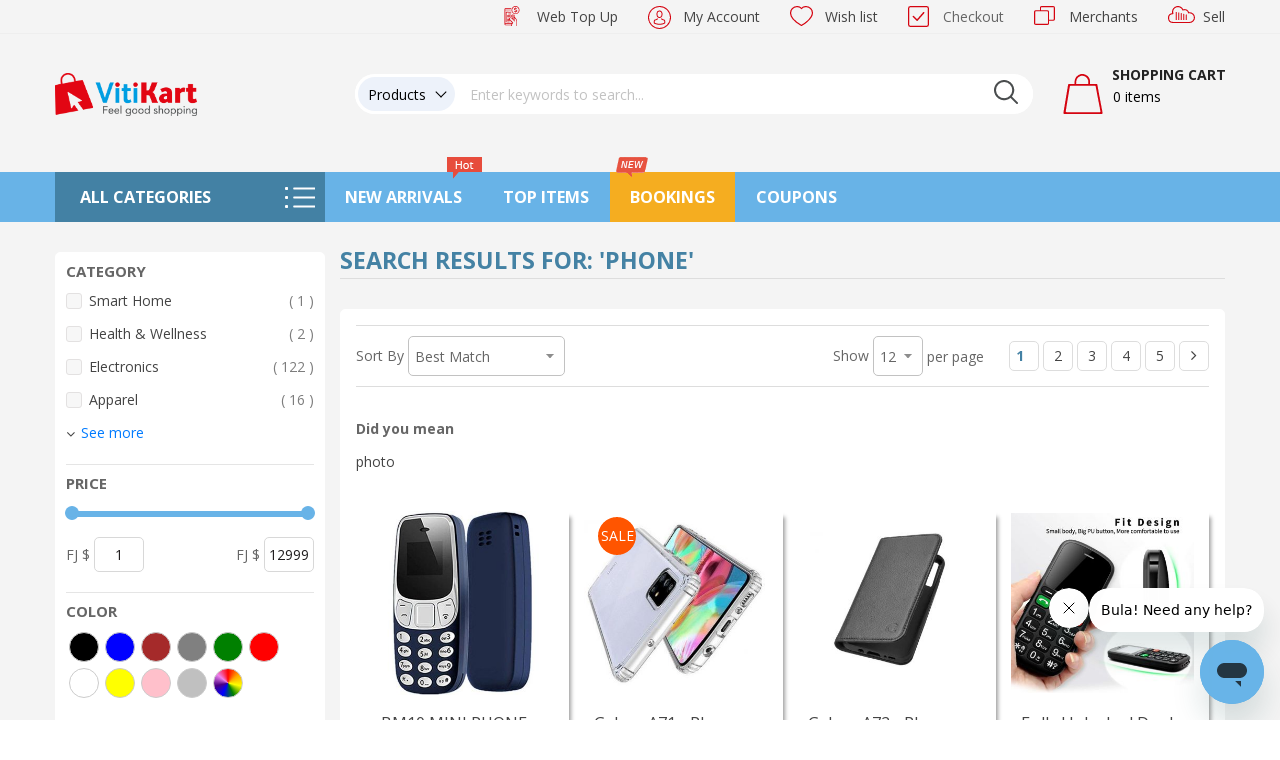

--- FILE ---
content_type: text/html; charset=UTF-8
request_url: https://www.vitikart.com.fj/catalogsearch/result/?q=Phone
body_size: 24922
content:
<!doctype html>
<html lang="en">
    <head >
        <script>
    var BASE_URL = 'https://www.vitikart.com.fj/';
    var require = {
        "baseUrl": "https://www.vitikart.com.fj/static/version1768214869/frontend/Sm/market_child/en_US"
    };
</script>
        <meta charset="utf-8"/>
<meta name="robots" content="INDEX,FOLLOW"/>
<meta name="title" content="Search results for: &#039;Phone&#039;"/>
<meta name="viewport" content="width=device-width, initial-scale=1"/>
<meta name="format-detection" content="telephone=no"/>
<meta http-equiv="X-UA-Compatible" content="IE=edge"/>
<meta name="facebook-domain-verification" content="lsaap5tr8amp1y50sri6hjttu0zxui"/>
<title>Search results for: &#039;Phone&#039;</title>
<link  rel="stylesheet" type="text/css"  media="all" href="https://www.vitikart.com.fj/static/version1768214869/frontend/Sm/market_child/en_US/mage/calendar.css" />
<link  rel="stylesheet" type="text/css"  media="all" href="https://www.vitikart.com.fj/static/version1768214869/frontend/Sm/market_child/en_US/css/styles-m.css" />
<link  rel="stylesheet" type="text/css"  media="all" href="https://www.vitikart.com.fj/static/version1768214869/frontend/Sm/market_child/en_US/css/ytextend.css" />
<link  rel="stylesheet" type="text/css"  media="all" href="https://www.vitikart.com.fj/static/version1768214869/frontend/Sm/market_child/en_US/css/yttheme.css" />
<link  rel="stylesheet" type="text/css"  media="all" href="https://www.vitikart.com.fj/static/version1768214869/frontend/Sm/market_child/en_US/css/css-fix.css" />
<link  rel="stylesheet" type="text/css"  media="all" href="https://www.vitikart.com.fj/static/version1768214869/frontend/Sm/market_child/en_US/Manifera_CustomerProfilePicture/css/global-avatar.css" />
<link  rel="stylesheet" type="text/css"  media="all" href="https://www.vitikart.com.fj/static/version1768214869/frontend/Sm/market_child/en_US/Manifera_CustomerProfilePicture/css/review-item.css" />
<link  rel="stylesheet" type="text/css"  media="all" href="https://www.vitikart.com.fj/static/version1768214869/frontend/Sm/market_child/en_US/Manifera_WebChat/css/webchat.css" />
<link  rel="stylesheet" type="text/css"  media="all" href="https://www.vitikart.com.fj/static/version1768214869/frontend/Sm/market_child/en_US/Manifera_Booking/css/daterangepicker.css" />
<link  rel="stylesheet" type="text/css"  media="screen and (min-width: 768px)" href="https://www.vitikart.com.fj/static/version1768214869/frontend/Sm/market_child/en_US/css/styles-l.css" />
<link  rel="stylesheet" type="text/css"  media="print" href="https://www.vitikart.com.fj/static/version1768214869/frontend/Sm/market_child/en_US/css/print.css" />
<link  rel="stylesheet" type="text/css"  rel="stylesheet" type="text/css" href="https://cdnjs.cloudflare.com/ajax/libs/slick-carousel/1.8.1/slick.css" />
<link  rel="stylesheet" type="text/css"  rel="stylesheet" type="text/css" href="https://www.vitikart.com.fj/static/version1768214869/frontend/Sm/market_child/en_US/Manifera_Utility/css/css-custom.css" />
<link  rel="stylesheet" type="text/css"  rel="stylesheet" type="text/css" href="https://www.vitikart.com.fj/static/version1768214869/frontend/Sm/market_child/en_US/Manifera_SocialLogin/css/custom-css.css" />
<link  rel="stylesheet" type="text/css"  rel="stylesheet" type="text/css" href="https://www.vitikart.com.fj/static/version1768214869/frontend/Sm/market_child/en_US/Magento_Theme/css/config_default.css" />
<script  type="text/javascript"  src="https://www.vitikart.com.fj/static/version1768214869/frontend/Sm/market_child/en_US/requirejs/require.js"></script>
<script  type="text/javascript"  src="https://www.vitikart.com.fj/static/version1768214869/frontend/Sm/market_child/en_US/mage/requirejs/mixins.js"></script>
<script  type="text/javascript"  src="https://www.vitikart.com.fj/static/version1768214869/frontend/Sm/market_child/en_US/requirejs-config.js"></script>
<script  type="text/javascript"  src="https://www.vitikart.com.fj/static/version1768214869/frontend/Sm/market_child/en_US/mage/polyfill.js"></script>
<link  rel="icon" type="image/x-icon" href="https://www.vitikart.com.fj/media/favicon/stores/1/Vitikart_App_icon_appstore.png" />
<link  rel="shortcut icon" type="image/x-icon" href="https://www.vitikart.com.fj/media/favicon/stores/1/Vitikart_App_icon_appstore.png" />
<meta name="referrer" content="no-referrer-when-downgrade">
<!-- <script src="https://webchat.vitikart.com.fj/CustomerChat/Chat/Toolbox" async></script> -->
<!-- Start of vitikart-vodafone Zendesk Widget script -->
<script id="ze-snippet" src="https://static.zdassets.com/ekr/snippet.js?key=9a189483-39f5-4d19-bdf0-e3e4730e682d"></script>
<!-- End of vitikart-vodafone Zendesk Widget script -->
<script src='https://au.zepiccdn.com/16cc2abe-08a7-30d6-8c0b-96253563bb5f/1f04dab6-b30f-3057-9aa7-c32148b1fb8d/sdk.js' async=true></script>
<style>
.video-wrapper {
    position: relative;
    padding-bottom: 56.25%;
    height: 0;
    overflow: hidden;
}

.video-wrapper iframe {
    position: absolute;
    top:0;
    left: 0;
    width: 100%;
    height: 100%;
}
.socials-horizontal .fa {
   font-family: FontAwesome !important;
}
</style>        
    <!-- Google Analytics Added by Mageplaza -->
    <!-- Global site tag (gtag.js) - Google Analytics -->
    <script async src="https://www.googletagmanager.com/gtag/js?id=UA-167945224-1"></script>
    <script>
        window.dataLayer = window.dataLayer || [];
        function gtag() {dataLayer.push(arguments);}
        gtag('js', new Date());

        gtag('set', {'currency': 'FJD'});
        gtag('set', {'link_attribution': true});
        gtag('set', {'anonymize_ip': false});
        gtag('set', {'allow_ad_personalization_signals': true});
                gtag('config', 'UA-167945224-1');
            </script>
    <!-- End Google Analytics -->
        <!-- Facebook Pixel Added by Mageplaza -->
    <script>
        !function(f,b,e,v,n,t,s){if(f.fbq)return;n=f.fbq=function(){n.callMethod?
            n.callMethod.apply(n,arguments):n.queue.push(arguments)};if(!f._fbq)f._fbq=n;
            n.push=n;n.loaded=!0;n.version='2.0';n.queue=[];t=b.createElement(e);t.async=!0;
            t.src=v;s=b.getElementsByTagName(e)[0];s.parentNode.insertBefore(t,s)}(window,
            document,'script','https://connect.facebook.net/en_US/fbevents.js');
        fbq('init', '2781378895322419');
        fbq('track', "PageView");
    </script>
    <noscript>
        <img height="1" width="1" style="display:none"
                   alt="Facebook Pixel"
                   src="https://www.facebook.com/tr?id=2781378895322419&ev=PageView&noscript=1"/>
    </noscript>
    <!-- End Facebook Pixel -->
    <!-- Google Tag Manager Added by Mageplaza -->
    <script>(function(w,d,s,l,i){w[l]=w[l]||[];w[l].push({'gtm.start':
new Date().getTime(),event:'gtm.js'});var f=d.getElementsByTagName(s)[0],
j=d.createElement(s),dl=l!='dataLayer'?'&l='+l:'';j.async=true;j.src=
'https://www.googletagmanager.com/gtm.js?id='+i+dl;f.parentNode.insertBefore(j,f);
})(window,document,'script','dataLayer','GTM-P5JQ93B');</script>
    <!-- End Google Tag Manager -->
<!-- BEGIN GOOGLE ANALYTICS CODE -->
<script type="text/x-magento-init">
{
    "*": {
        "Magento_GoogleAnalytics/js/google-analytics": {
            "isCookieRestrictionModeEnabled": 0,
            "currentWebsite": 1,
            "cookieName": "user_allowed_save_cookie",
            "ordersTrackingData": [],
            "pageTrackingData": {"optPageUrl":"","isAnonymizedIpActive":false,"accountId":"UA-167945224-1"}        }
    }
}
</script>
<!-- END GOOGLE ANALYTICS CODE -->


  <link rel="stylesheet" href="https://fonts.googleapis.com/css?family=Open+Sans:400,600,700" />

<!--CUSTOM CSS-->
<style>
  </style>

<script>
  require([
    'jquery',
    'jquerypopper',
    'jquerybootstrap',
    'jqueryunveil',
    'yttheme',
    'domReady!'
  ], function($, Popper) {
      });
</script>


<!--CUSTOM JS-->

<script type="text/javascript">
  require([
    'jquery',
    'domReady!'
  ], function($) {
    if ($('.breadcrumbs').length == 0) {
      $('body').addClass("no-breadcrumbs");
    }
  });
</script>

<!--LISTING CONFIG-->
<style>
   {
    font-family:
      Aclonica;
  }

  @media (min-width: 1200px) {

    .container {
      width: 1170px;
      max-width: 1170px;
    }

    /*==1 COLUMN==*/
    .col1-layout .category-product.products-grid .item {
      width: 25%;
    }

    .col1-layout .category-product.products-grid .item:nth-child(4n+1) {
      clear: both;
    }

    /*==2 COLUMNS==*/
    .col2-layout .category-product.products-grid .item {
      width: 33.333333333333%;
    }

    .col2-layout .category-product.products-grid .item:nth-child(3n+1) {
      clear: both;
    }

    /*==3 COLUMNS==*/
    .col3-layout .category-product.products-grid .item {
      width: 50%;
    }

    .col3-layout .category-product.products-grid .item:nth-child(2n+1) {
      clear: both;
    }
  }

  @media (min-width: 992px) and (max-width: 1199px) {

    /*==1 COLUMN==*/
    .col1-layout .category-product.products-grid .item {
      width: 25%;
    }

    .col1-layout .category-product.products-grid .item:nth-child(4n+1) {
      clear: both;
    }

    /*==2 COLUMNS==*/
    .col2-layout .category-product.products-grid .item {
      width: 33.333333333333%;
    }

    .col2-layout .category-product.products-grid .item:nth-child(3n+1) {
      clear: both;
    }

    /*==3 COLUMNS==*/
    .col3-layout .category-product.products-grid .item {
      width: 100%;
    }

    .col3-layout .category-product.products-grid .item:nth-child(1n+1) {
      clear: both;
    }
  }

  @media (min-width: 768px) and (max-width: 991px) {

    /*==1 COLUMN==*/
    .col1-layout .category-product.products-grid .item {
      width: 33.333333333333%;
    }

    .col1-layout .category-product.products-grid .item:nth-child(3n+1) {
      clear: both;
    }

    /*==2 COLUMNS==*/
    .col2-layout .category-product.products-grid .item {
      width: 33.333333333333%;
    }

    .col2-layout .category-product.products-grid .item:nth-child(3n+1) {
      clear: both;
    }

    /*==3 COLUMNS==*/
    .col3-layout .category-product.products-grid .item {
      width: 100%;
    }

    .col3-layout .category-product.products-grid .item:nth-child(1n+1) {
      clear: both;
    }
  }

  @media (min-width: 481px) and (max-width: 767px) {

    /*==1 COLUMN==*/
    .col1-layout .category-product.products-grid .item {
      width: 50%;
    }

    .col1-layout .category-product.products-grid .item:nth-child(2n+1) {
      clear: both;
    }

    /*==2 COLUMNS==*/
    .col2-layout .category-product.products-grid .item {
      width: 50%;
    }

    .col2-layout .category-product.products-grid .item:nth-child(2n+1) {
      clear: both;
    }

    /*==3 COLUMNS==*/
    .col3-layout .category-product.products-grid .item {
      width: 100%;
    }

    .col3-layout .category-product.products-grid .item:nth-child(1n+1) {
      clear: both;
    }
  }

  @media (max-width: 480px) {

    /*==1 COLUMN==*/
    .col1-layout .category-product.products-grid .item {
      width: 100%;
    }

    .col1-layout .category-product.products-grid .item:nth-child(1n+1) {
      clear: both;
    }

    /*==2 COLUMNS==*/
    .col2-layout .category-product.products-grid .item {
      width: 100%;
    }

    .col2-layout .category-product.products-grid .item:nth-child(1n+1) {
      clear: both;
    }

    /*==3 COLUMNS==*/
    .col3-layout .category-product.products-grid .item {
      width: 100%;
    }

    .col3-layout .category-product.products-grid .item:nth-child(1n+1) {
      clear: both;
    }
  }
</style>    </head>
    <body data-container="body" data-mage-init='{"loaderAjax": {}, "loader": { "icon": "https://www.vitikart.com.fj/static/version1768214869/frontend/Sm/market_child/en_US/images/loader-2.gif"}}' class="page-products page-with-filter header-1-style home-1-style footer-1-style product-1-style layout-full_width  catalogsearch-result-index page-layout-2columns-left">
        <!--Analytics Added by Mageplaza GTM -->
                            <script>
                gtag(
                    'event',
                    'view_item_list',
                    {"items":[{"id":"96-BM10-MINI-PHONE","name":"BM10 MINI PHONE","list_name":"Search Results","brand":"Default","category":"","variant":"Gray","list_position":1,"quantity":1,"price":45},{"id":"360-Galaxy-A71-Phone-Case","name":"Galaxy A71 - Phone Case","list_name":"Search Results","brand":"Default","category":"Electronics","variant":"Black","list_position":2,"quantity":1,"price":15},{"id":"360-Galaxy-A72-Phone-Case","name":"Galaxy A72 - Phone Case","list_name":"Search Results","brand":"Default","category":"Electronics","variant":"Black","list_position":3,"quantity":1,"price":20},{"id":"502-Fully-Unlocked-Dual-Sim-Phone","name":"Fully Unlocked Dual Sim Phone","list_name":"Search Results","brand":"Default","category":"","variant":"Black","list_position":4,"quantity":1,"price":59},{"id":"502-Lenyes-CR121-Anti-Shake-Car-Phone-Holder","name":"Lenyes CR121 Anti-Shake Car Phone Holder ","list_name":"Search Results","brand":"Default","category":"","variant":"Black","list_position":5,"quantity":1,"price":15},{"id":"779-KGF-Customize-Phone-Skins","name":"KGF Customize Phone Skins ","list_name":"Search Results","brand":"Default","category":"Accessories","variant":"Black","list_position":6,"quantity":1,"price":20},{"id":"673-PHONE-CASE-GALAXY-A40S","name":"PHONE CASE- GALAXY A40S","list_name":"Search Results","brand":"Default","category":"Accessories","variant":"Black","list_position":7,"quantity":1,"price":13},{"id":"282-Magsafe-Phone-Case-with-Camera-lens-Protector","name":"Magsafe Phone Case with Camera lens Protector","list_name":"Search Results","brand":"Default","category":"","variant":"Black,Blue,Gray,Pink,Gold","list_position":8,"quantity":1,"price":37},{"id":"914-Bluetooth-Gamepads-for-Phones","name":"Bluetooth Gamepads for Phones ","list_name":"Search Results","brand":"Default","category":"Electronics\/Accessories\/Gaming & Collectibles","variant":"Black","list_position":9,"quantity":1,"price":150},{"id":"914-Mobile-Phone-OPPO-A72","name":"Mobile Phone OPPO A72","list_name":"Search Results","brand":"Default","category":"Electronics\/Mobile Phones","variant":"Black","list_position":10,"quantity":1,"price":1390},{"id":"502-LENYES-CR119-Car-Phone-holder","name":"LENYES CR119 Car Phone holder","list_name":"Search Results","brand":"Default","category":"","variant":"Black","list_position":11,"quantity":1,"price":20},{"id":"96-Car-and-Mount-Easy-One-Touch-Phone-Holder","name":"Car and Mount Easy One Touch Phone Holder","list_name":"Search Results","brand":"Default","category":"","variant":"Black","list_position":12,"quantity":1,"price":45}]}                );
            </script>
                        <!--Facebook Pixel Added by Mageplaza GTM -->
                <script>
            fbq(
                'track',
                'Search',
                {"content_ids":["96-BM10-MINI-PHONE","360-Galaxy-A71-Phone-Case","360-Galaxy-A72-Phone-Case","502-Fully-Unlocked-Dual-Sim-Phone","502-Lenyes-CR121-Anti-Shake-Car-Phone-Holder","779-KGF-Customize-Phone-Skins","673-PHONE-CASE-GALAXY-A40S","282-Magsafe-Phone-Case-with-Camera-lens-Protector","914-Bluetooth-Gamepads-for-Phones","914-Mobile-Phone-OPPO-A72","502-LENYES-CR119-Car-Phone-holder","96-Car-and-Mount-Easy-One-Touch-Phone-Holder"],"content_name":"Search","content_type":"product","contents":[{"id":"96-BM10-MINI-PHONE","quantity":1,"name":"BM10 MINI PHONE","price":45},{"id":"360-Galaxy-A71-Phone-Case","quantity":1,"name":"Galaxy A71 - Phone Case","price":15},{"id":"360-Galaxy-A72-Phone-Case","quantity":1,"name":"Galaxy A72 - Phone Case","price":20},{"id":"502-Fully-Unlocked-Dual-Sim-Phone","quantity":1,"name":"Fully Unlocked Dual Sim Phone","price":59},{"id":"502-Lenyes-CR121-Anti-Shake-Car-Phone-Holder","quantity":1,"name":"Lenyes CR121 Anti-Shake Car Phone Holder ","price":15},{"id":"779-KGF-Customize-Phone-Skins","quantity":1,"name":"KGF Customize Phone Skins ","price":20},{"id":"673-PHONE-CASE-GALAXY-A40S","quantity":1,"name":"PHONE CASE- GALAXY A40S","price":13},{"id":"282-Magsafe-Phone-Case-with-Camera-lens-Protector","quantity":1,"name":"Magsafe Phone Case with Camera lens Protector","price":37},{"id":"914-Bluetooth-Gamepads-for-Phones","quantity":1,"name":"Bluetooth Gamepads for Phones ","price":150},{"id":"914-Mobile-Phone-OPPO-A72","quantity":1,"name":"Mobile Phone OPPO A72","price":1390},{"id":"502-LENYES-CR119-Car-Phone-holder","quantity":1,"name":"LENYES CR119 Car Phone holder","price":20},{"id":"96-Car-and-Mount-Easy-One-Touch-Phone-Holder","quantity":1,"name":"Car and Mount Easy One Touch Phone Holder","price":45}],"currency":"FJD","value":1829});
        </script>
    
    <!-- Google Tag Manager (noscript) Added by Mageplaza-->
    <noscript>
        <iframe src="https://www.googletagmanager.com/ns.html?id=GTM-P5JQ93B"
                height="0" width="0" style="display:none;visibility:hidden"></iframe>
    </noscript>
    <!-- End Google Tag Manager (noscript) -->
                <!-- Google Tag Manager DataLayer Added by Mageplaza-->
        <script>
            dataLayer.push({"dynx_itemid":"0","dynx_pagetype":"searchresults","dynx_totalvalue":"0","ecommerce":{"currencyCode":"FJD"}});
        </script>
        <!-- End Google Tag Manager DataLayer Added by Mageplaza-->
    
<script>
    require.config({
        map: {
            '*': {
                wysiwygAdapter: 'mage/adminhtml/wysiwyg/tiny_mce/tinymce4Adapter'
            }
        }
    });
</script>
    <script>
        require.config({
            deps: [
                'jquery',
                'mage/translate',
                'jquery/jquery-storageapi'
            ],
            callback: function ($) {
                'use strict';

                var dependencies = [],
                    versionObj;

                $.initNamespaceStorage('mage-translation-storage');
                $.initNamespaceStorage('mage-translation-file-version');
                versionObj = $.localStorage.get('mage-translation-file-version');

                
                if (versionObj.version !== '8ec7ae74b9cb6fdbdd087bea8d50fdd122f33987') {
                    dependencies.push(
                        'text!js-translation.json'
                    );

                }

                require.config({
                    deps: dependencies,
                    callback: function (string) {
                        if (typeof string === 'string') {
                            $.mage.translate.add(JSON.parse(string));
                            $.localStorage.set('mage-translation-storage', string);
                            $.localStorage.set(
                                'mage-translation-file-version',
                                {
                                    version: '8ec7ae74b9cb6fdbdd087bea8d50fdd122f33987'
                                }
                            );
                        } else {
                            $.mage.translate.add($.localStorage.get('mage-translation-storage'));
                        }
                    }
                });
            }
        });
    </script>

<script type="text/x-magento-init">
    {
        "*": {
            "mage/cookies": {
                "expires": null,
                "path": "/",
                "domain": ".www.vitikart.com.fj",
                "secure": false,
                "lifetime": "604800"
            }
        }
    }
</script>
    <noscript>
        <div class="message global noscript">
            <div class="content">
                <p>
                    <strong>JavaScript seems to be disabled in your browser.</strong>
                    <span>For the best experience on our site, be sure to turn on Javascript in your browser.</span>
                </p>
            </div>
        </div>
    </noscript>
<div class="page-wrapper"><div class="header-container header-style-1">
    <div class="header-top">
        <div class="container">
            <div class="row row-topheader">
                <div class="col-lg-3 col-md-5 language-currency-top">
                    <div class="language-wrapper">
</div>                                    </div>

                <div class="col-lg-9 col-md-7 header-top-links">
                    <div class="toplinks-wrapper"><ul class="header links-custom">  <li class="webtopup-link">
    <a class="action custom-checkout checkout" href="https://www.vitikart.com.fj/topup/" title="Web Top Up">
      Web Top Up    </a>
  </li>

<li class="myaccount-link" data-role="customer-account" data-bind="scope: 'customer'">
  <a href="https://www.vitikart.com.fj/customer/account/" title="My Account" data-bind="text: customer().fullname || 'My Account'">
    My Account
  </a>

  <ul class="myaccount-popup">
          <li>
        <button type="button" onclick="window.location.href = 'https://www.vitikart.com.fj/customer/account/'">Login</button>
      </li>
      <li>
        <button type="button" onclick="window.location.href = 'https://www.vitikart.com.fj/customer/account/create/'">Create an account</button>
      </li>
      <!-- <li class="fb">
        <button type="button" onclick="window.location.href = 'https://www.vitikart.com.fj/social_login/facebook/callback/'">Login with facebook</button>
      </li> -->
      <li class="google">
        <button type="button" onclick="window.location.href = 'https://www.vitikart.com.fj/social_login/google/callback/'">Login with google</button>
      </li>
              <!-- <li class="apple">
          <button type="button" onclick="window.location.href = 'https://www.vitikart.com.fj/social_login/apple/callback/'">Login with apple</button>
        </li> -->
                </ul>
</li>
<script type="text/x-magento-init">
  {
  "[data-role='customer-account']": {
      "Magento_Ui/js/core/app": {
          "components": {
              "customer": {
                  "component": "Magento_Customer/js/view/customer"
              }
          }
      }
  }
}
</script><li class="link wishlist">
  <a href="https://www.vitikart.com.fj/wishlist/" title="Wish list">Wish list</a>
</li>
<li class="checkout-link">
    <!-- fix in case click checkout if not logged in show popup login -->
    <a data-role="proceed-to-checkout" title="Checkout" data-mage-init='{"Magento_Checkout/js/proceed-to-checkout":{"checkoutUrl":"https://www.vitikart.com.fj/checkout/"}}' class="action custom-checkout checkout"><span>Checkout</span></a>
</li>
<li class="marketplace">
    <a href="https://www.vitikart.com.fj/marketplace/vshops/index/" title="Merchants">Merchants</a>
</li><li class="sell-link">
    <a href="https://www.vitikart.com.fj/marketplace/vendor/index/"
       title="Sell">Sell</a>
</li>
</ul></div>                </div>
            </div>
        </div>
    </div>

            <div class="header-middle">
            <div class="container">
                <div class="row">
                    <div class="col-lg-3 logo-header">
                        <div class="row">
                            <div class="col-6 col-lg-12 col-xs-12">
                                <div class="logo-wrapper">
    <h1 class="logo-content">
        <strong class="logo">
            <a class="logo" href="https://www.vitikart.com.fj/" title="">
                <img src="https://www.vitikart.com.fj/media/logo/stores/1/Vitikart_Logo_big_tagline_2.png"
                     alt=""
                    width="142"                    height="42"                />

            </a>
        </strong>
    </h1>
</div>

                            </div>
                            <div class="col-6 mobile-download-link">
                                <div class="android">
                                    <input class="btn-android btn-downloading" type="button" id="goButtonAndroid" value="" data-wrapper-class="customButton" data-theme="b" onclick="window.location.href='http://vitikart.com.fj/app_download/android/'" />
                                </div>
                                <div>
                                    <input class="btn-ios btn-downloading" type="button" id="goButtonIos" value="" data-wrapper-class="customButton" data-theme="b" onclick="window.location.href='http://vitikart.com.fj/app_download/ios/'" />
                                </div>
                            </div>
                        </div>
                    </div>

                    <div class="col-lg-9 header-middle-right">
                        <div class="middle-right-content">
                            <div class="searchbox-header">
                                <div class="search-wrapper">
<div id="sm_searchbox7cd90e5ee08eddd80ac5" class="sm-searchbox">
    
    <div class="sm-searchbox-content">
        <form class="form minisearch" id="searchbox_mini_form" action="https://www.vitikart.com.fj/catalogsearch/result/" method="get">
            <div class="field searchbox">
                <div class="search-bar">
                    <!-- Dropdown type -->
                    <div class="dropdown-search-bar">
                        <div id="drop-text-type-search" class="dropdown-search-bar-text">
                            <span id="span-type-search">Products</span>
                            <i id="icon-type-search" class="chevron-down"></i>
                        </div>
                        <ul id="list-type-search" class="dropdown-search-bar-list">
                                                      <li class="dropdown-search-bar-list-item" data-value="product">
                              Products                              <span class="tick-icon" style="display: block;">✔</span>
                            </li>
                                                      <li class="dropdown-search-bar-list-item" data-value="tour">
                              Bookings                              <span class="tick-icon" style="display: block;">✔</span>
                            </li>
                                                  </ul>
                        <input type="hidden" id="type_id" name="type_id" value="product" />
                    </div>

                    <div class="control">

                        <input id="searchbox"
                            data-mage-init='{"quickSearch":{
                                        "formSelector":"#searchbox_mini_form",
                                        "url":"https://www.vitikart.com.fj/search/ajax/suggest/",
                                        "destinationSelector":"#searchbox_autocomplete"}
                                }'
                            type="text"
                            name="q"
                            placeholder="Enter keywords to search..."
                            class="input-text input-searchbox"
                            maxlength="128"
                            role="combobox"
                            aria-haspopup="false"
                            aria-expanded="true"
                            aria-autocomplete="both"
                            autocomplete="off"/>
                        <div id="searchbox_autocomplete" class="search-autocomplete"></div>
                        
                    </div>
                </div>
            </div>
            <div class="actions">
                <button type="submit" title="Search" class="btn-searchbox">
                    <span>Search</span>
                </button>
            </div>
        </form>
    </div>

            <div class="sm-searchbox-popular">
            <div class="sm-searchbox-popular-title">Top Search:</div>
            <div class="sm-searchbox-keyword">
                                    <p class="note-msg"> There are no search terms available.</p>
                            </div>
        </div>
        
    </div>



<script type="text/javascript">
  document.addEventListener("DOMContentLoaded", function () {
    const urlParams = new URLSearchParams(window.location.search);
    const currentUrl = window.location.href;
    const typeId = urlParams.get("type_id");
    const hasTourOrBookings = currentUrl.includes("/tour/") || currentUrl.includes("/bookings");
    const hasEvent = currentUrl.includes("/etickets") || currentUrl.includes("/event");

    const dropdown = document.querySelector(".dropdown-search-bar");
    if (!dropdown) return;

    const dropText = dropdown.querySelector("#drop-text-type-search");
    const span = dropdown.querySelector("#span-type-search");
    const icon = dropdown.querySelector("#icon-type-search");
    const list = dropdown.querySelector("#list-type-search");
    const items = dropdown.querySelectorAll(".dropdown-search-bar-list-item");
    const hiddenInput = document.getElementById("type_id");

    // Utility: update selected item
    function updateSelection(item) {
      const label = item.childNodes[0].nodeValue.trim();
      const value = item.dataset.value;

      span.textContent = label;
      hiddenInput.value = value;

      items.forEach(i => i.querySelector(".tick-icon").style.display = "none");
      item.querySelector(".tick-icon").style.display = "inline";
    }

    // Initialize selection based on URL
    if (typeId) {
      const selectedItem = Array.from(items).find(item => item.dataset.value === typeId);
      if (selectedItem) updateSelection(selectedItem);
    } else if (hasTourOrBookings) {
      const selectedItem = Array.from(items).find(item => item.dataset.value === "tour");
      if (selectedItem) updateSelection(selectedItem);
    } else if (hasEvent) {
      const selectedItem = Array.from(items).find(item => item.dataset.value === "event");
      if (selectedItem) updateSelection(selectedItem);
    }
    else {
      const defaultItem = Array.from(items).find(item =>
        item.childNodes[0].nodeValue.trim() === span.textContent.trim()
      );
      if (defaultItem) updateSelection(defaultItem);
    }

    // Toggle dropdown
    function toggleDropdown() {
      const isShown = list.classList.toggle("show");
      icon.classList.toggle("rotated", isShown);
    }

    function closeDropdown() {
      list.classList.remove("show");
      icon.classList.remove("rotated");
    }

    // Event bindings
    dropText.addEventListener("click", toggleDropdown);

    items.forEach(item => {
      item.addEventListener("click", () => {
        updateSelection(item);
        closeDropdown();
      });
    });

    document.addEventListener("click", event => {
      if (!dropdown.contains(event.target)) closeDropdown();
    });
  });
</script>


<script type="text/javascript">
    require([
        'jquery'
    ], function ($) {
        var searchbox = $('#sm_searchbox7cd90e5ee08eddd80ac5');
        var firt_load = 5;

        clickMore($('.sm-searchbox-more', searchbox));

        function clickMore(more) {
            more.click(function () {
                var that = $(this);
                var sb_ajaxurl = that.attr('data-ajaxmore');
                var count = that.attr('data-count');
                count = parseInt(count);
                if (firt_load >= count) {
                    count = count + parseInt(firt_load);
                }
                $.ajax({
                    type: 'POST',
                    url: sb_ajaxurl,
                    data: {
                        is_ajax: 1,
                        count_term: count
                    },
                    success: function (data) {
                        $('.sm-searchbox-keyword', searchbox).html(data.htm);
                        clickMore($('a.sm-searchbox-more', searchbox));
                        $('a.sm-searchbox-more', searchbox).attr({
                            'data-count': count + parseInt(firt_load)
                        });
                    },
                    dataType: 'json'
                });
            });
        }

    });
</script>

<script type="text/javascript">
    const dropdownBtnText = document.getElementById("drop-text");
    const span = document.getElementById("span");
    const icon = document.getElementById("icon");
    const list = document.getElementById("list");
    const input = document.getElementById("search-input");
    const listItems = document.querySelectorAll(".dropdown-list-item");

    if (dropdownBtnText && icon && list) {
        dropdownBtnText.onclick = function () {
            list.classList.toggle("show");
            icon.style.rotate = "-180deg";
        };
    }

    window.onclick = function (e) {
        if (!list || !icon) return;

        if (
            e.target.id !== "drop-text" &&
            e.target.id !== "icon" &&
            e.target.id !== "span"
        ) {
            list.classList.remove("show");
            icon.style.rotate = "0deg";
        }
    };

    if (listItems && listItems.length > 0 && span && input) {
        listItems.forEach((item) => {
            item.onclick = function (e) {
                const value = e.target.innerText;
                span.innerText = value;
                if (value === "Everything") {
                    input.placeholder = "Search Anything...";
                } else {
                    input.placeholder = "Search in " + value + "...";
                }
            };
        });
    }
</script>

</div>                            </div>

                            <div class="minicart-header">
                                <div class="minicart-content">
                                    <div class="cart-wrapper">
<div data-block="minicart" class="minicart-wrapper">
  <a class="action showcart" href="https://www.vitikart.com.fj/checkout/cart/" data-bind="scope: 'minicart_content'">
    <!-- ko if: getCartParam('summary_count') > 0 -->
    <span class="badge badge-danger" data-bind="css: { empty: !!getCartParam('summary_count') == false}">
      <!-- ko text: getCartParam('summary_count') -->
      <!-- /ko -->
    </span>
    <!-- /ko -->


    <span class="text"><span class="df-text">Shopping Cart</span><span class="hidden">My Cart</span></span>
    <span class="cart-counter counter qty empty" data-bind="css: { empty: !!getCartParam('summary_count') == false }, blockLoader: isLoading">
      <span class="counter-number">
        <!-- ko text: getCartParam('summary_count') -->
        <!-- /ko -->
      </span>
      <span class="counter-label">
        <!-- ko if: getCartParam('summary_count') -->
        <!-- ko text: getCartParam('summary_count') -->
        <!-- /ko -->
        <!-- ko i18n: 'items' -->
        <!-- /ko -->
        <!-- /ko -->

        <!-- ko if: getCartParam('summary_count') == 0 -->
        <!-- ko i18n: '0 items' -->
        <!-- /ko -->
        <!-- /ko -->
      </span>

      <span class="price-minicart">
        <!-- ko foreach: getRegion('subtotalContainer') -->
        <!-- ko template: getTemplate() -->
        <!-- /ko -->
        <!-- /ko -->

      </span>
    </span>
  </a>
      <div class="block block-minicart empty" data-role="dropdownDialog" data-mage-init='{"dropdownDialog":{
                "appendTo":"[data-block=minicart]",
                "triggerTarget":".showcart",
                "timeout": "2000",
                "closeOnMouseLeave": false,
                "closeOnEscape": true,
                "triggerClass":"active",
                "parentClass":"active",
                "buttons":[]}}'>
      <div id="minicart-content-wrapper" data-bind="scope: 'minicart_content'">
        <!-- ko template: getTemplate() -->
        <!-- /ko -->
      </div>
          </div>
    <script>
    window.checkout = {"shoppingCartUrl":"https:\/\/www.vitikart.com.fj\/checkout\/cart\/","checkoutUrl":"https:\/\/www.vitikart.com.fj\/checkout\/","updateItemQtyUrl":"https:\/\/www.vitikart.com.fj\/checkout\/sidebar\/updateItemQty\/","removeItemUrl":"https:\/\/www.vitikart.com.fj\/checkout\/sidebar\/removeItem\/","imageTemplate":"Magento_Catalog\/product\/image_with_borders","baseUrl":"https:\/\/www.vitikart.com.fj\/","minicartMaxItemsVisible":5,"websiteId":"1","maxItemsToDisplay":10,"storeId":"1","customerLoginUrl":"https:\/\/www.vitikart.com.fj\/customer\/account\/login\/referer\/aHR0cHM6Ly93d3cudml0aWthcnQuY29tLmZqL2NhdGFsb2dzZWFyY2gvcmVzdWx0L2luZGV4Lz9xPVBob25l\/","isRedirectRequired":false,"autocomplete":"off","captcha":{"user_login":{"isCaseSensitive":false,"imageHeight":50,"imageSrc":"","refreshUrl":"https:\/\/www.vitikart.com.fj\/captcha\/refresh\/","isRequired":false,"timestamp":1768841269}}};
  </script>
  <script type="text/x-magento-init">
    {
        "[data-block='minicart']": {
            "Magento_Ui/js/core/app": {"components":{"minicart_content":{"children":{"subtotal.container":{"children":{"subtotal":{"children":{"subtotal.totals":{"config":{"display_cart_subtotal_incl_tax":0,"display_cart_subtotal_excl_tax":1,"template":"Magento_Tax\/checkout\/minicart\/subtotal\/totals"},"children":{"subtotal.totals.msrp":{"component":"Magento_Msrp\/js\/view\/checkout\/minicart\/subtotal\/totals","config":{"displayArea":"minicart-subtotal-hidden","template":"Magento_Msrp\/checkout\/minicart\/subtotal\/totals"}}},"component":"Magento_Tax\/js\/view\/checkout\/minicart\/subtotal\/totals"}},"component":"uiComponent","config":{"template":"Magento_Checkout\/minicart\/subtotal"}}},"component":"uiComponent","config":{"displayArea":"subtotalContainer"}},"item.renderer":{"component":"uiComponent","config":{"displayArea":"defaultRenderer","template":"Magento_Checkout\/minicart\/item\/default"},"children":{"item.image":{"component":"Magento_Catalog\/js\/view\/image","config":{"template":"Magento_Catalog\/product\/image","displayArea":"itemImage"}},"checkout.cart.item.price.sidebar":{"component":"uiComponent","config":{"template":"Magento_Checkout\/minicart\/item\/price","displayArea":"priceSidebar"}}}},"extra_info":{"component":"uiComponent","config":{"displayArea":"extraInfo"}},"promotion":{"component":"uiComponent","config":{"displayArea":"promotion"}}},"config":{"itemRenderer":{"default":"defaultRenderer","simple":"defaultRenderer","virtual":"defaultRenderer"},"template":"Magento_Checkout\/minicart\/content"},"component":"Magento_Checkout\/js\/view\/minicart"}},"types":[]}        },
        "*": {
            "Magento_Ui/js/block-loader": "https://www.vitikart.com.fj/static/version1768214869/frontend/Sm/market_child/en_US/images/loader-1.gif"
        }
    }
    </script>
</div>
</div>                                </div>
                            </div>
                        </div>
                    </div>
                </div>
            </div>
        </div>
    
    <div class="header-bottom">
        <div class="container">
            <div class="row">
                <div class="col-lg-3 col-md-3 sidebar-megamenu">
                    <div class="megamenu-content-sidebar">
                        <div class="btn-megamenu">
                            <a href="javascript:void(0)" title="All Categories">All Categories</a>
                        </div>

                        <div class="menu-ver-content">
                            <div class="navigation-megamenu-wrapper">    
        <nav class="sm_megamenu_wrapper_vertical_menu sambar" id="sm_megamenu_menu696e60356efa6"
         data-sam="7340150371768841269">
        <div class="sambar-inner">
					<span class="btn-sambar" data-sapi="collapse" data-href="#sm_megamenu_menu696e60356efa6">
						<span class="icon-bar"></span>
						<span class="icon-bar"></span>
						<span class="icon-bar"></span>
					</span>
            <div class="mega-content">
                <ul class="vertical-type sm-megamenu-hover sm_megamenu_menu sm_megamenu_menu_black" data-jsapi="on">

                                                                    <li class="category-child-level-2-parent other-toggle 							sm_megamenu_lv1 sm_megamenu_drop parent    ">
                            <a class="sm_megamenu_head sm_megamenu_drop sm_megamenu_haschild"
                               href="https://www.vitikart.com.fj/apparel"                                id="sm_megamenu_248">
                                                                    <span class="sm_megamenu_icon sm_megamenu_nodesc">
														                                        <span class="sm_megamenu_title">Apparel</span>
																			</span>
                            </a>
                                                                                            <div class="sm-megamenu-child sm_megamenu_dropdown_6columns ">
                                        <div data-link="https://www.vitikart.com.fj/catalogsearch/result/?q=Phone" class="sm_megamenu_col_6 sm_megamenu_firstcolumn    category-child-level-2"><div data-link="https://www.vitikart.com.fj/catalogsearch/result/?q=Phone" class="sm_megamenu_col_2    "><div class="sm_megamenu_head_item"><div class="sm_megamenu_title  "><a  class="sm_megamenu_nodrop " href="https://www.vitikart.com.fj/apparel/fijian-drua-merchandise"  ><span class="sm_megamenu_title_lv-2">Fijian Drua Merchandise</span></a></div></div></div><div data-link="https://www.vitikart.com.fj/catalogsearch/result/?q=Phone" class="sm_megamenu_col_2    "><div class="sm_megamenu_head_item"><div class="sm_megamenu_title  "><a  class="sm_megamenu_nodrop " href="https://www.vitikart.com.fj/apparel/footwear"  ><span class="sm_megamenu_title_lv-2">Footwear</span></a></div></div></div><div data-link="https://www.vitikart.com.fj/catalogsearch/result/?q=Phone" class="sm_megamenu_col_2    "><div class="sm_megamenu_head_item"><div class="sm_megamenu_title  "><a  class="sm_megamenu_nodrop " href="https://www.vitikart.com.fj/apparel/kids-clothes"  ><span class="sm_megamenu_title_lv-2">Kids Clothes</span></a></div></div></div><div data-link="https://www.vitikart.com.fj/catalogsearch/result/?q=Phone" class="sm_megamenu_col_2 sm_megamenu_firstcolumn    "><div class="sm_megamenu_head_item"><div class="sm_megamenu_title  "><a  class="sm_megamenu_nodrop " href="https://www.vitikart.com.fj/apparel/mens-attire"  ><span class="sm_megamenu_title_lv-2">Mens Attire</span></a></div></div></div><div data-link="https://www.vitikart.com.fj/catalogsearch/result/?q=Phone" class="sm_megamenu_col_2    "><div class="sm_megamenu_head_item"><div class="sm_megamenu_title  "><a  class="sm_megamenu_nodrop " href="https://www.vitikart.com.fj/apparel/womens-attire"  ><span class="sm_megamenu_title_lv-2">Womens Attire</span></a></div></div></div></div>                                    </div>
                                    <span class="btn-submobile"></span>
                                                        </li>
                                                                    <li class="other-toggle 							sm_megamenu_lv1 sm_megamenu_drop parent    ">
                            <a class="sm_megamenu_head sm_megamenu_drop "
                               href="https://www.vitikart.com.fj/smart-home"                                id="sm_megamenu_276">
                                                                    <span class="sm_megamenu_icon sm_megamenu_nodesc">
														                                        <span class="sm_megamenu_title">Smart Home</span>
																			</span>
                            </a>
                                                                                                                                        <li class="other-toggle 							sm_megamenu_lv1 sm_megamenu_drop parent    ">
                            <a class="sm_megamenu_head sm_megamenu_drop "
                               href="https://www.vitikart.com.fj/clearance" target="_blank"                               id="sm_megamenu_295">
                                                                    <span class="sm_megamenu_icon sm_megamenu_nodesc">
														                                        <span class="sm_megamenu_title">Clearance</span>
																			</span>
                            </a>
                                                                                                                                        <li class="other-toggle 							sm_megamenu_lv1 sm_megamenu_drop parent    ">
                            <a class="sm_megamenu_head sm_megamenu_drop "
                               href="https://www.vitikart.com.fj/back-to-school" target="_blank"                               id="sm_megamenu_296">
                                                                    <span class="sm_megamenu_icon sm_megamenu_nodesc">
														                                        <span class="sm_megamenu_title">Back to School</span>
																			</span>
                            </a>
                                                                                                                                        <li class="other-toggle 							sm_megamenu_lv1 sm_megamenu_drop parent    ">
                            <a class="sm_megamenu_head sm_megamenu_drop "
                               href="https://www.vitikart.com.fj/vouchers" target="_blank"                               id="sm_megamenu_297">
                                                                    <span class="sm_megamenu_icon sm_megamenu_nodesc">
														                                        <span class="sm_megamenu_title">Vouchers</span>
																			</span>
                            </a>
                                                                                                                                        <li class="other-toggle 							sm_megamenu_lv1 sm_megamenu_drop parent    ">
                            <a class="sm_megamenu_head sm_megamenu_drop "
                               href="https://www.vitikart.com.fj/books"                                id="sm_megamenu_180">
                                                                    <span class="sm_megamenu_icon sm_megamenu_nodesc">
														                                        <span class="sm_megamenu_title">Books</span>
																			</span>
                            </a>
                                                                                                                                        <li class="other-toggle 							sm_megamenu_lv1 sm_megamenu_drop parent    ">
                            <a class="sm_megamenu_head sm_megamenu_drop "
                               href="https://www.vitikart.com.fj/vitifit"                                id="sm_megamenu_261">
                                                                    <span class="sm_megamenu_icon sm_megamenu_nodesc">
														                                        <span class="sm_megamenu_title">VitiFit</span>
																			</span>
                            </a>
                                                                                                                                        <li class="other-toggle 							sm_megamenu_lv1 sm_megamenu_drop parent    ">
                            <a class="sm_megamenu_head sm_megamenu_drop "
                               href="https://www.vitikart.com.fj/shan-certified"                                id="sm_megamenu_284">
                                                                    <span class="sm_megamenu_icon sm_megamenu_nodesc">
														                                        <span class="sm_megamenu_title">Shan Certified</span>
																			</span>
                            </a>
                                                                                                                                        <li class="other-toggle 							sm_megamenu_lv1 sm_megamenu_drop parent    ">
                            <a class="sm_megamenu_head sm_megamenu_drop "
                               href="https://www.vitikart.com.fj/skincare"                                id="sm_megamenu_292">
                                                                    <span class="sm_megamenu_icon sm_megamenu_nodesc">
														                                        <span class="sm_megamenu_title">Skincare</span>
																			</span>
                            </a>
                                                                                                                                        <li class="other-toggle 							sm_megamenu_lv1 sm_megamenu_drop parent    ">
                            <a class="sm_megamenu_head sm_megamenu_drop sm_megamenu_haschild"
                               href="https://www.vitikart.com.fj/electronics"                                id="sm_megamenu_105">
                                                                    <span class="sm_megamenu_icon sm_megamenu_nodesc">
														                                        <span class="sm_megamenu_title">Electronics</span>
																			</span>
                            </a>
                                                                                            <div class="sm-megamenu-child sm_megamenu_dropdown_6columns ">
                                        <div data-link="https://www.vitikart.com.fj/catalogsearch/result/?q=Phone" class="sm_megamenu_col_6 sm_megamenu_firstcolumn    "><div data-link="https://www.vitikart.com.fj/catalogsearch/result/?q=Phone" class="sm_megamenu_col_2    "><div class="sm_megamenu_head_item"><div class="sm_megamenu_title  "><a  class="sm_megamenu_nodrop " href="https://www.vitikart.com.fj/electronics/accessories"  ><span class="sm_megamenu_title_lv-2">Accessories</span></a></div></div></div><div data-link="https://www.vitikart.com.fj/catalogsearch/result/?q=Phone" class="sm_megamenu_col_2    "><div class="sm_megamenu_head_item"><div class="sm_megamenu_title  "><a  class="sm_megamenu_nodrop " href="https://www.vitikart.com.fj/electronics/auto-accessories"  ><span class="sm_megamenu_title_lv-2">Auto Accessories</span></a></div></div></div><div data-link="https://www.vitikart.com.fj/catalogsearch/result/?q=Phone" class="sm_megamenu_col_2    "><div class="sm_megamenu_head_item"><div class="sm_megamenu_title  "><a  class="sm_megamenu_nodrop " href="https://www.vitikart.com.fj/electronics/broadcasting"  ><span class="sm_megamenu_title_lv-2">Broadcasting</span></a></div></div></div><div data-link="https://www.vitikart.com.fj/catalogsearch/result/?q=Phone" class="sm_megamenu_col_2 sm_megamenu_firstcolumn    "><div class="sm_megamenu_head_item"><div class="sm_megamenu_title  "><a  class="sm_megamenu_nodrop " href="https://www.vitikart.com.fj/electronics/consumer-electronics"  ><span class="sm_megamenu_title_lv-2">Consumer Electronics</span></a></div></div></div><div data-link="https://www.vitikart.com.fj/catalogsearch/result/?q=Phone" class="sm_megamenu_col_2    "><div class="sm_megamenu_head_item"><div class="sm_megamenu_title  "><a  class="sm_megamenu_nodrop " href="https://www.vitikart.com.fj/electronics/hifi-systems"  ><span class="sm_megamenu_title_lv-2">Hifi Systems</span></a></div></div></div><div data-link="https://www.vitikart.com.fj/catalogsearch/result/?q=Phone" class="sm_megamenu_col_2    "><div class="sm_megamenu_head_item"><div class="sm_megamenu_title  "><a  class="sm_megamenu_nodrop " href="https://www.vitikart.com.fj/mobile-accessories/laptops"  ><span class="sm_megamenu_title_lv-2">Laptops</span></a></div></div></div><div data-link="https://www.vitikart.com.fj/catalogsearch/result/?q=Phone" class="sm_megamenu_col_2 sm_megamenu_firstcolumn    "><div class="sm_megamenu_head_item"><div class="sm_megamenu_title  "><a  class="sm_megamenu_nodrop " href="https://www.vitikart.com.fj/electronics/mobile"  ><span class="sm_megamenu_title_lv-2">Mobile Phones</span></a></div></div></div><div data-link="https://www.vitikart.com.fj/catalogsearch/result/?q=Phone" class="sm_megamenu_col_2    "><div class="sm_megamenu_head_item"><div class="sm_megamenu_title  "><a  class="sm_megamenu_nodrop " href="https://www.vitikart.com.fj/electronics/signage"  ><span class="sm_megamenu_title_lv-2">Signage</span></a></div></div></div><div data-link="https://www.vitikart.com.fj/catalogsearch/result/?q=Phone" class="sm_megamenu_col_2    "><div class="sm_megamenu_head_item"><div class="sm_megamenu_title  "><a  class="sm_megamenu_nodrop " href="https://www.vitikart.com.fj/electronics/tablets"  ><span class="sm_megamenu_title_lv-2">Tablets</span></a></div></div></div></div>                                    </div>
                                    <span class="btn-submobile"></span>
                                                        </li>
                                                                    <li class="other-toggle 							sm_megamenu_lv1 sm_megamenu_drop parent    ">
                            <a class="sm_megamenu_head sm_megamenu_drop "
                               href="https://www.vitikart.com.fj/zorganic"                                id="sm_megamenu_260">
                                                                    <span class="sm_megamenu_icon sm_megamenu_nodesc">
														                                        <span class="sm_megamenu_title">Zorganic</span>
																			</span>
                            </a>
                                                                                                                                        <li class="category-child-level-2-parent other-toggle 							sm_megamenu_lv1 sm_megamenu_drop parent    ">
                            <a class="sm_megamenu_head sm_megamenu_drop sm_megamenu_haschild"
                               href="https://www.vitikart.com.fj/equipment-tools"                                id="sm_megamenu_270">
                                                                    <span class="sm_megamenu_icon sm_megamenu_nodesc">
														                                        <span class="sm_megamenu_title">Equipment & Tools</span>
																			</span>
                            </a>
                                                                                            <div class="sm-megamenu-child sm_megamenu_dropdown_6columns ">
                                        <div data-link="https://www.vitikart.com.fj/catalogsearch/result/?q=Phone" class="sm_megamenu_col_6 sm_megamenu_firstcolumn    category-child-level-2"><div data-link="https://www.vitikart.com.fj/catalogsearch/result/?q=Phone" class="sm_megamenu_col_2    "><div class="sm_megamenu_head_item"><div class="sm_megamenu_title  "><a  class="sm_megamenu_nodrop " href="https://www.vitikart.com.fj/equipment-tools/equipments"  ><span class="sm_megamenu_title_lv-2">Equipments</span></a></div></div></div><div data-link="https://www.vitikart.com.fj/catalogsearch/result/?q=Phone" class="sm_megamenu_col_2    "><div class="sm_megamenu_head_item"><div class="sm_megamenu_title  "><a  class="sm_megamenu_nodrop " href="https://www.vitikart.com.fj/equipment-tools/tools"  ><span class="sm_megamenu_title_lv-2">Tools</span></a></div></div></div></div>                                    </div>
                                    <span class="btn-submobile"></span>
                                                        </li>
                                                                    <li class="other-toggle 							sm_megamenu_lv1 sm_megamenu_drop parent    ">
                            <a class="sm_megamenu_head sm_megamenu_drop "
                               href="https://www.vitikart.com.fj/farming"                                id="sm_megamenu_275">
                                                                    <span class="sm_megamenu_icon sm_megamenu_nodesc">
														                                        <span class="sm_megamenu_title">Farming</span>
																			</span>
                            </a>
                                                                                                                                        <li class="category-child-level-2-parent other-toggle 							sm_megamenu_lv1 sm_megamenu_drop parent    ">
                            <a class="sm_megamenu_head sm_megamenu_drop sm_megamenu_haschild"
                               href="https://www.vitikart.com.fj/fashion"                                id="sm_megamenu_183">
                                                                    <span class="sm_megamenu_icon sm_megamenu_nodesc">
														                                        <span class="sm_megamenu_title">Fashion</span>
																			</span>
                            </a>
                                                                                            <div class="sm-megamenu-child sm_megamenu_dropdown_6columns ">
                                        <div data-link="https://www.vitikart.com.fj/catalogsearch/result/?q=Phone" class="sm_megamenu_col_6 sm_megamenu_firstcolumn    category-child-level-2"><div data-link="https://www.vitikart.com.fj/catalogsearch/result/?q=Phone" class="sm_megamenu_col_2    "><div class="sm_megamenu_head_item"><div class="sm_megamenu_title  "><a  class="sm_megamenu_nodrop " href="https://www.vitikart.com.fj/fashion/cosmetics-sunglasses"  ><span class="sm_megamenu_title_lv-2">Cosmetics & Sunglasses</span></a></div></div></div><div data-link="https://www.vitikart.com.fj/catalogsearch/result/?q=Phone" class="sm_megamenu_col_2    "><div class="sm_megamenu_head_item"><div class="sm_megamenu_title  "><a  class="sm_megamenu_nodrop " href="https://www.vitikart.com.fj/fashion/fragrances-fashion-accessories"  ><span class="sm_megamenu_title_lv-2">Fragrances & Accessories</span></a></div></div></div><div data-link="https://www.vitikart.com.fj/catalogsearch/result/?q=Phone" class="sm_megamenu_col_2    "><div class="sm_megamenu_head_item"><div class="sm_megamenu_title  "><a  class="sm_megamenu_nodrop " href="https://www.vitikart.com.fj/fashion/watches-jewellery"  ><span class="sm_megamenu_title_lv-2">Watches & Jewellery</span></a></div></div></div></div>                                    </div>
                                    <span class="btn-submobile"></span>
                                                        </li>
                                                                    <li class="other-toggle 							sm_megamenu_lv1 sm_megamenu_drop parent    ">
                            <a class="sm_megamenu_head sm_megamenu_drop "
                               href="https://www.vitikart.com.fj/automotive/car-grooming"                                id="sm_megamenu_269">
                                                                    <span class="sm_megamenu_icon sm_megamenu_nodesc">
														                                        <span class="sm_megamenu_title">Automotive</span>
																			</span>
                            </a>
                                                                                                                                        <li class="category-child-level-2-parent other-toggle 							sm_megamenu_lv1 sm_megamenu_drop parent    ">
                            <a class="sm_megamenu_head sm_megamenu_drop "
                               href="https://www.vitikart.com.fj/fijian-made-products"                                id="sm_megamenu_137">
                                                                    <span class="sm_megamenu_icon sm_megamenu_nodesc">
														                                        <span class="sm_megamenu_title">Fijian Made Licensed Products</span>
																			</span>
                            </a>
                                                                                                                                        <li class="other-toggle 							sm_megamenu_lv1 sm_megamenu_drop parent    ">
                            <a class="sm_megamenu_head sm_megamenu_drop "
                               href="https://www.vitikart.com.fj/finance"                                id="sm_megamenu_238">
                                                                    <span class="sm_megamenu_icon sm_megamenu_nodesc">
														                                        <span class="sm_megamenu_title">Finance</span>
																			</span>
                            </a>
                                                                                                                                        <li class="category-child-level-2-parent other-toggle 							sm_megamenu_lv1 sm_megamenu_drop parent    ">
                            <a class="sm_megamenu_head sm_megamenu_drop sm_megamenu_haschild"
                               href="https://www.vitikart.com.fj/food-beverages"                                id="sm_megamenu_110">
                                                                    <span class="sm_megamenu_icon sm_megamenu_nodesc">
														                                        <span class="sm_megamenu_title">Food & Beverages</span>
																			</span>
                            </a>
                                                                                            <div class="sm-megamenu-child sm_megamenu_dropdown_6columns ">
                                        <div data-link="https://www.vitikart.com.fj/catalogsearch/result/?q=Phone" class="sm_megamenu_col_6 sm_megamenu_firstcolumn    category-child-level-2"><div data-link="https://www.vitikart.com.fj/catalogsearch/result/?q=Phone" class="sm_megamenu_col_2    category-child-level-3"><div class="sm_megamenu_head_item"><div class="sm_megamenu_title  "><a  class="sm_megamenu_nodrop " href="https://www.vitikart.com.fj/food-beverages/baking"  ><span class="sm_megamenu_title_lv-2">Baking</span></a></div></div></div><div data-link="https://www.vitikart.com.fj/catalogsearch/result/?q=Phone" class="sm_megamenu_col_2    "><div class="sm_megamenu_head_item"><div class="sm_megamenu_title  "><a  class="sm_megamenu_nodrop " href="https://www.vitikart.com.fj/food-beverages/beans-and-lentils"  ><span class="sm_megamenu_title_lv-2">Beans and Lentils</span></a></div></div></div><div data-link="https://www.vitikart.com.fj/catalogsearch/result/?q=Phone" class="sm_megamenu_col_2    "><div class="sm_megamenu_head_item"><div class="sm_megamenu_title  "><a  class="sm_megamenu_nodrop " href="https://www.vitikart.com.fj/food-beverages/beverages"  ><span class="sm_megamenu_title_lv-2">Beverages</span></a></div></div></div><div data-link="https://www.vitikart.com.fj/catalogsearch/result/?q=Phone" class="sm_megamenu_col_2 sm_megamenu_firstcolumn    "><div class="sm_megamenu_head_item"><div class="sm_megamenu_title  "><a  class="sm_megamenu_nodrop " href="https://www.vitikart.com.fj/food-beverages/breakfast"  ><span class="sm_megamenu_title_lv-2">Breakfast</span></a></div></div></div><div data-link="https://www.vitikart.com.fj/catalogsearch/result/?q=Phone" class="sm_megamenu_col_2    "><div class="sm_megamenu_head_item"><div class="sm_megamenu_title  "><a  class="sm_megamenu_nodrop " href="https://www.vitikart.com.fj/food-beverages/canned-foods"  ><span class="sm_megamenu_title_lv-2">Canned Foods</span></a></div></div></div><div data-link="https://www.vitikart.com.fj/catalogsearch/result/?q=Phone" class="sm_megamenu_col_2  sm_megamenu_right  "><div class="sm_megamenu_head_item"><div class="sm_megamenu_title  "><a  class="sm_megamenu_nodrop " href="https://www.vitikart.com.fj/food-beverages/confectionaries"  ><span class="sm_megamenu_title_lv-2">Confectionaries</span></a></div></div></div><div data-link="https://www.vitikart.com.fj/catalogsearch/result/?q=Phone" class="sm_megamenu_col_2 sm_megamenu_firstcolumn    "><div class="sm_megamenu_head_item"><div class="sm_megamenu_title  "><a  class="sm_megamenu_nodrop " href="https://www.vitikart.com.fj/food-beverages/dairy"  ><span class="sm_megamenu_title_lv-2">Dairy</span></a></div></div></div><div data-link="https://www.vitikart.com.fj/catalogsearch/result/?q=Phone" class="sm_megamenu_col_2    "><div class="sm_megamenu_head_item"><div class="sm_megamenu_title  "><a  class="sm_megamenu_nodrop " href="https://www.vitikart.com.fj/food-beverages/flour"  ><span class="sm_megamenu_title_lv-2">Flour</span></a></div></div></div><div data-link="https://www.vitikart.com.fj/catalogsearch/result/?q=Phone" class="sm_megamenu_col_2    "><div class="sm_megamenu_head_item"><div class="sm_megamenu_title  "><a  class="sm_megamenu_nodrop " href="https://www.vitikart.com.fj/food-beverages/fresh-produce"  ><span class="sm_megamenu_title_lv-2">Fresh Produce</span></a></div></div></div><div data-link="https://www.vitikart.com.fj/catalogsearch/result/?q=Phone" class="sm_megamenu_col_2 sm_megamenu_firstcolumn    "><div class="sm_megamenu_head_item"><div class="sm_megamenu_title  "><a  class="sm_megamenu_nodrop " href="https://www.vitikart.com.fj/food-beverages/frozen-goods"  ><span class="sm_megamenu_title_lv-2">Frozen Goods</span></a></div></div></div><div data-link="https://www.vitikart.com.fj/catalogsearch/result/?q=Phone" class="sm_megamenu_col_2    "><div class="sm_megamenu_head_item"><div class="sm_megamenu_title  "><a  class="sm_megamenu_nodrop " href="https://www.vitikart.com.fj/food-beverages/gourmet-food"  ><span class="sm_megamenu_title_lv-2">Gourmet Food</span></a></div></div></div><div data-link="https://www.vitikart.com.fj/catalogsearch/result/?q=Phone" class="sm_megamenu_col_2    "><div class="sm_megamenu_head_item"><div class="sm_megamenu_title  "><a  class="sm_megamenu_nodrop " href="https://www.vitikart.com.fj/food-beverages/noodles"  ><span class="sm_megamenu_title_lv-2">Noodles</span></a></div></div></div><div data-link="https://www.vitikart.com.fj/catalogsearch/result/?q=Phone" class="sm_megamenu_col_2 sm_megamenu_firstcolumn    "><div class="sm_megamenu_head_item"><div class="sm_megamenu_title  "><a  class="sm_megamenu_nodrop " href="https://www.vitikart.com.fj/food-beverages/oil"  ><span class="sm_megamenu_title_lv-2">Oil</span></a></div></div></div><div data-link="https://www.vitikart.com.fj/catalogsearch/result/?q=Phone" class="sm_megamenu_col_2    "><div class="sm_megamenu_head_item"><div class="sm_megamenu_title  "><a  class="sm_megamenu_nodrop " href="https://www.vitikart.com.fj/food-beverages/poultry"  ><span class="sm_megamenu_title_lv-2">Poultry</span></a></div></div></div><div data-link="https://www.vitikart.com.fj/catalogsearch/result/?q=Phone" class="sm_megamenu_col_2    "><div class="sm_megamenu_head_item"><div class="sm_megamenu_title  "><a  class="sm_megamenu_nodrop " href="https://www.vitikart.com.fj/food-beverages/rice"  ><span class="sm_megamenu_title_lv-2">Rice</span></a></div></div></div><div data-link="https://www.vitikart.com.fj/catalogsearch/result/?q=Phone" class="sm_megamenu_col_2 sm_megamenu_firstcolumn    "><div class="sm_megamenu_head_item"><div class="sm_megamenu_title  "><a  class="sm_megamenu_nodrop " href="https://www.vitikart.com.fj/food-beverages/salt"  ><span class="sm_megamenu_title_lv-2">Salt</span></a></div></div></div><div data-link="https://www.vitikart.com.fj/catalogsearch/result/?q=Phone" class="sm_megamenu_col_2    "><div class="sm_megamenu_head_item"><div class="sm_megamenu_title  "><a  class="sm_megamenu_nodrop " href="https://www.vitikart.com.fj/food-beverages/sauce"  ><span class="sm_megamenu_title_lv-2">Sauce</span></a></div></div></div><div data-link="https://www.vitikart.com.fj/catalogsearch/result/?q=Phone" class="sm_megamenu_col_2    "><div class="sm_megamenu_head_item"><div class="sm_megamenu_title  "><a  class="sm_megamenu_nodrop " href="https://www.vitikart.com.fj/food-beverages/snacks"  ><span class="sm_megamenu_title_lv-2">Snacks</span></a></div></div></div><div data-link="https://www.vitikart.com.fj/catalogsearch/result/?q=Phone" class="sm_megamenu_col_2 sm_megamenu_firstcolumn    "><div class="sm_megamenu_head_item"><div class="sm_megamenu_title  "><a  class="sm_megamenu_nodrop " href="https://www.vitikart.com.fj/food-beverages/spices"  ><span class="sm_megamenu_title_lv-2">Spices</span></a></div></div></div><div data-link="https://www.vitikart.com.fj/catalogsearch/result/?q=Phone" class="sm_megamenu_col_2    "><div class="sm_megamenu_head_item"><div class="sm_megamenu_title  "><a  class="sm_megamenu_nodrop " href="https://www.vitikart.com.fj/food-beverages/water"  ><span class="sm_megamenu_title_lv-2">Water</span></a></div></div></div></div>                                    </div>
                                    <span class="btn-submobile"></span>
                                                        </li>
                                                                    <li class="category-child-level-2-parent other-toggle 							sm_megamenu_lv1 sm_megamenu_drop parent    ">
                            <a class="sm_megamenu_head sm_megamenu_drop sm_megamenu_haschild"
                               href="https://www.vitikart.com.fj/gaming-and-collectibles"                                id="sm_megamenu_206">
                                                                    <span class="sm_megamenu_icon sm_megamenu_nodesc">
														                                        <span class="sm_megamenu_title">Gaming & Collectibles</span>
																			</span>
                            </a>
                                                                                            <div class="sm-megamenu-child sm_megamenu_dropdown_6columns ">
                                        <div data-link="https://www.vitikart.com.fj/catalogsearch/result/?q=Phone" class="sm_megamenu_col_6 sm_megamenu_firstcolumn    category-child-level-2"><div data-link="https://www.vitikart.com.fj/catalogsearch/result/?q=Phone" class="sm_megamenu_col_2    "><div class="sm_megamenu_head_item"><div class="sm_megamenu_title  "><a  class="sm_megamenu_nodrop " href="https://www.vitikart.com.fj/gaming-and-collectibles/pop"  ><span class="sm_megamenu_title_lv-2">Funko Pop Vinyls</span></a></div></div></div><div data-link="https://www.vitikart.com.fj/catalogsearch/result/?q=Phone" class="sm_megamenu_col_2    "><div class="sm_megamenu_head_item"><div class="sm_megamenu_title  "><a  class="sm_megamenu_nodrop " href="https://www.vitikart.com.fj/gaming-and-collectibles/games"  ><span class="sm_megamenu_title_lv-2">Keychains</span></a></div></div></div><div data-link="https://www.vitikart.com.fj/catalogsearch/result/?q=Phone" class="sm_megamenu_col_2    "><div class="sm_megamenu_head_item"><div class="sm_megamenu_title  "><a  class="sm_megamenu_nodrop " href="https://www.vitikart.com.fj/gaming-and-collectibles/board-games"  ><span class="sm_megamenu_title_lv-2">Monopoly</span></a></div></div></div><div data-link="https://www.vitikart.com.fj/catalogsearch/result/?q=Phone" class="sm_megamenu_col_2 sm_megamenu_firstcolumn    "><div class="sm_megamenu_head_item"><div class="sm_megamenu_title  "><a  class="sm_megamenu_nodrop " href="https://www.vitikart.com.fj/gaming-and-collectibles/nintendo"  ><span class="sm_megamenu_title_lv-2">Nintendo</span></a></div></div></div><div data-link="https://www.vitikart.com.fj/catalogsearch/result/?q=Phone" class="sm_megamenu_col_2    "><div class="sm_megamenu_head_item"><div class="sm_megamenu_title  "><a  class="sm_megamenu_nodrop " href="https://www.vitikart.com.fj/gaming-and-collectibles/gaming"  ><span class="sm_megamenu_title_lv-2">Playstation</span></a></div></div></div><div data-link="https://www.vitikart.com.fj/catalogsearch/result/?q=Phone" class="sm_megamenu_col_2    "><div class="sm_megamenu_head_item"><div class="sm_megamenu_title  "><a  class="sm_megamenu_nodrop " href="https://www.vitikart.com.fj/gaming-and-collectibles/xbox"  ><span class="sm_megamenu_title_lv-2">Xbox</span></a></div></div></div></div>                                    </div>
                                    <span class="btn-submobile"></span>
                                                        </li>
                                                                    <li class="category-child-level-2-parent other-toggle 							sm_megamenu_lv1 sm_megamenu_drop parent    ">
                            <a class="sm_megamenu_head sm_megamenu_drop sm_megamenu_haschild"
                               href="https://www.vitikart.com.fj/health-wellness"                                id="sm_megamenu_101">
                                                                    <span class="sm_megamenu_icon sm_megamenu_nodesc">
														                                        <span class="sm_megamenu_title">Health & Wellness</span>
																			</span>
                            </a>
                                                                                            <div class="sm-megamenu-child sm_megamenu_dropdown_6columns ">
                                        <div data-link="https://www.vitikart.com.fj/catalogsearch/result/?q=Phone" class="sm_megamenu_col_6 sm_megamenu_firstcolumn    category-child-level-2"><div data-link="https://www.vitikart.com.fj/catalogsearch/result/?q=Phone" class="sm_megamenu_col_2    "><div class="sm_megamenu_head_item"><div class="sm_megamenu_title  "><a  class="sm_megamenu_nodrop " href="https://www.vitikart.com.fj/health-wellness/baby-care"  ><span class="sm_megamenu_title_lv-2">Baby Care</span></a></div></div></div><div data-link="https://www.vitikart.com.fj/catalogsearch/result/?q=Phone" class="sm_megamenu_col_2    "><div class="sm_megamenu_head_item"><div class="sm_megamenu_title  "><a  class="sm_megamenu_nodrop " href="https://www.vitikart.com.fj/health-wellness/health-care"  ><span class="sm_megamenu_title_lv-2">Health Care</span></a></div></div></div><div data-link="https://www.vitikart.com.fj/catalogsearch/result/?q=Phone" class="sm_megamenu_col_2    "><div class="sm_megamenu_head_item"><div class="sm_megamenu_title  "><a  class="sm_megamenu_nodrop " href="https://www.vitikart.com.fj/health-wellness/supplements"  ><span class="sm_megamenu_title_lv-2">Supplements</span></a></div></div></div></div>                                    </div>
                                    <span class="btn-submobile"></span>
                                                        </li>
                                                                    <li class="category-child-level-2-parent other-toggle 							sm_megamenu_lv1 sm_megamenu_drop parent    ">
                            <a class="sm_megamenu_head sm_megamenu_drop sm_megamenu_haschild"
                               href="https://www.vitikart.com.fj/home-improvement"                                id="sm_megamenu_187">
                                                                    <span class="sm_megamenu_icon sm_megamenu_nodesc">
														                                        <span class="sm_megamenu_title">Home Improvement</span>
																			</span>
                            </a>
                                                                                            <div class="sm-megamenu-child sm_megamenu_dropdown_6columns ">
                                        <div data-link="https://www.vitikart.com.fj/catalogsearch/result/?q=Phone" class="sm_megamenu_col_6 sm_megamenu_firstcolumn    category-child-level-2"><div data-link="https://www.vitikart.com.fj/catalogsearch/result/?q=Phone" class="sm_megamenu_col_2    "><div class="sm_megamenu_head_item"><div class="sm_megamenu_title  "><a  class="sm_megamenu_nodrop " href="https://www.vitikart.com.fj/home-improvement/bath-bedding"  ><span class="sm_megamenu_title_lv-2">Bath & Bedding</span></a></div></div></div><div data-link="https://www.vitikart.com.fj/catalogsearch/result/?q=Phone" class="sm_megamenu_col_2    "><div class="sm_megamenu_head_item"><div class="sm_megamenu_title  "><a  class="sm_megamenu_nodrop " href="https://www.vitikart.com.fj/home-improvement/furniture"  ><span class="sm_megamenu_title_lv-2">Furniture</span></a></div></div></div><div data-link="https://www.vitikart.com.fj/catalogsearch/result/?q=Phone" class="sm_megamenu_col_2    "><div class="sm_megamenu_head_item"><div class="sm_megamenu_title  "><a  class="sm_megamenu_nodrop " href="https://www.vitikart.com.fj/home-improvement/hardware"  ><span class="sm_megamenu_title_lv-2">Hardware</span></a></div></div></div><div data-link="https://www.vitikart.com.fj/catalogsearch/result/?q=Phone" class="sm_megamenu_col_2 sm_megamenu_firstcolumn    "><div class="sm_megamenu_head_item"><div class="sm_megamenu_title  "><a  class="sm_megamenu_nodrop " href="https://www.vitikart.com.fj/home-improvement/lighting-electrical"  ><span class="sm_megamenu_title_lv-2">Lighting & Electrical</span></a></div></div></div></div>                                    </div>
                                    <span class="btn-submobile"></span>
                                                        </li>
                                                                    <li class="category-child-level-2-parent other-toggle 							sm_megamenu_lv1 sm_megamenu_drop parent    ">
                            <a class="sm_megamenu_head sm_megamenu_drop sm_megamenu_haschild"
                               href="https://www.vitikart.com.fj/leisure"                                id="sm_megamenu_185">
                                                                    <span class="sm_megamenu_icon sm_megamenu_nodesc">
														                                        <span class="sm_megamenu_title">Leisure</span>
																			</span>
                            </a>
                                                                                            <div class="sm-megamenu-child sm_megamenu_dropdown_6columns ">
                                        <div data-link="https://www.vitikart.com.fj/catalogsearch/result/?q=Phone" class="sm_megamenu_col_6 sm_megamenu_firstcolumn    category-child-level-2"><div data-link="https://www.vitikart.com.fj/catalogsearch/result/?q=Phone" class="sm_megamenu_col_2    "><div class="sm_megamenu_head_item"><div class="sm_megamenu_title  "><a  class="sm_megamenu_nodrop " href="https://www.vitikart.com.fj/leisure/music"  ><span class="sm_megamenu_title_lv-2">Music</span></a></div></div></div><div data-link="https://www.vitikart.com.fj/catalogsearch/result/?q=Phone" class="sm_megamenu_col_2    "><div class="sm_megamenu_head_item"><div class="sm_megamenu_title  "><a  class="sm_megamenu_nodrop " href="https://www.vitikart.com.fj/leisure/party"  ><span class="sm_megamenu_title_lv-2">Party</span></a></div></div></div><div data-link="https://www.vitikart.com.fj/catalogsearch/result/?q=Phone" class="sm_megamenu_col_2    "><div class="sm_megamenu_head_item"><div class="sm_megamenu_title  "><a  class="sm_megamenu_nodrop " href="https://www.vitikart.com.fj/leisure/tours-travels"  ><span class="sm_megamenu_title_lv-2">Tours & Travels</span></a></div></div></div><div data-link="https://www.vitikart.com.fj/catalogsearch/result/?q=Phone" class="sm_megamenu_col_2 sm_megamenu_firstcolumn    "><div class="sm_megamenu_head_item"><div class="sm_megamenu_title  "><a  class="sm_megamenu_nodrop " href="https://www.vitikart.com.fj/leisure/toys"  ><span class="sm_megamenu_title_lv-2">Toys</span></a></div></div></div></div>                                    </div>
                                    <span class="btn-submobile"></span>
                                                        </li>
                                                                    <li class="category-child-level-2-parent other-toggle 							sm_megamenu_lv1 sm_megamenu_drop parent    ">
                            <a class="sm_megamenu_head sm_megamenu_drop "
                               href="https://www.vitikart.com.fj/pets"                                id="sm_megamenu_241">
                                                                    <span class="sm_megamenu_icon sm_megamenu_nodesc">
														                                        <span class="sm_megamenu_title">Pets</span>
																			</span>
                            </a>
                                                                                                                                        <li class="category-child-level-2-parent other-toggle 							sm_megamenu_lv1 sm_megamenu_drop parent    ">
                            <a class="sm_megamenu_head sm_megamenu_drop "
                               href="https://www.vitikart.com.fj/services" target="_blank"                               id="sm_megamenu_205">
                                                                    <span class="sm_megamenu_icon sm_megamenu_nodesc">
														                                        <span class="sm_megamenu_title">Services</span>
																			</span>
                            </a>
                                                                                                                                        <li class="category-child-level-2-parent other-toggle 							sm_megamenu_lv1 sm_megamenu_drop parent    ">
                            <a class="sm_megamenu_head sm_megamenu_drop sm_megamenu_haschild"
                               href="https://www.vitikart.com.fj/sporting-goods"                                id="sm_megamenu_184">
                                                                    <span class="sm_megamenu_icon sm_megamenu_nodesc">
														                                        <span class="sm_megamenu_title">Sporting Goods</span>
																			</span>
                            </a>
                                                                                            <div class="sm-megamenu-child sm_megamenu_dropdown_6columns ">
                                        <div data-link="https://www.vitikart.com.fj/catalogsearch/result/?q=Phone" class="sm_megamenu_col_6 sm_megamenu_firstcolumn    category-child-level-2"><div data-link="https://www.vitikart.com.fj/catalogsearch/result/?q=Phone" class="sm_megamenu_col_2    "><div class="sm_megamenu_head_item"><div class="sm_megamenu_title  "><a  class="sm_megamenu_nodrop " href="https://www.vitikart.com.fj/sporting-goods/sporting-equipment"  ><span class="sm_megamenu_title_lv-2">Sporting Equipment</span></a></div></div></div><div data-link="https://www.vitikart.com.fj/catalogsearch/result/?q=Phone" class="sm_megamenu_col_2    "><div class="sm_megamenu_head_item"><div class="sm_megamenu_title  "><a  class="sm_megamenu_nodrop " href="https://www.vitikart.com.fj/sporting-goods/sportswear"  ><span class="sm_megamenu_title_lv-2">Sportswear</span></a></div></div></div></div>                                    </div>
                                    <span class="btn-submobile"></span>
                                                        </li>
                                    </ul>
            </div>

                            <div class="more-w">
                    <span class="more-view">More Categories</span>
                </div>
                    </div>
    </nav>

<script type="text/javascript">
    require(["jquery", "mage/template"], function ($) {
        var menu_width = $('.sm_megamenu_wrapper_horizontal_menu').width();
        $('.sm_megamenu_wrapper_horizontal_menu .sm_megamenu_menu > li > div').each(function () {
            $this = $(this);
            var lv2w = $this.width();
            var lv2ps = $this.position();
            var lv2psl = $this.position().left;
            var sw = lv2w + lv2psl;
            if (sw > menu_width) {
                $this.css({'right': '0'});
            }
        });
        var _item_active = $('div.sm_megamenu_actived');
        if (_item_active.length) {
            _item_active.each(function () {
                var _self = $(this), _parent_active = _self.parents('.sm_megamenu_title'),
                    _level1 = _self.parents('.sm_megamenu_lv1');
                if (_parent_active.length) {
                    _parent_active.each(function () {
                        if (!$(this).hasClass('sm_megamenu_actived'))
                            $(this).addClass('sm_megamenu_actived');
                    });
                }

                if (_level1.length && !_level1.hasClass('sm_megamenu_actived')) {
                    _level1.addClass('sm_megamenu_actived');
                }
            });
        }
    });
</script>

<script type="text/javascript">
    require([
        'jquery',
        'domReady!'
    ], function ($) {
        var limit;
        limit = 9;
        
        
        var i;
        i = 0;
        var items;
        items = $('.sm_megamenu_wrapper_vertical_menu .sm_megamenu_menu > li').length;

        if (items > limit) {
            $('.sm_megamenu_wrapper_vertical_menu .sm_megamenu_menu > li').each(function () {
                i++;
                if (i > limit) {
                    $(this).css('display', 'none');
                }
            });

            $('.sm_megamenu_wrapper_vertical_menu .sambar-inner .more-w > .more-view').click(function () {
                if ($(this).hasClass('open')) {
                    i = 0;
                    $('.sm_megamenu_wrapper_vertical_menu .sm_megamenu_menu > li').each(function () {
                        i++;
                        if (i > limit) {
                            $(this).slideUp(200);
                        }
                    });
                    $(this).removeClass('open');
                    $('.more-w').removeClass('active-i');
                    $(this).html('More Categories');
                } else {
                    i = 0;
                    $('.sm_megamenu_wrapper_vertical_menu ul.sm_megamenu_menu > li').each(function () {
                        i++;
                        if (i > limit) {
                            $(this).slideDown(200);
                        }
                    });
                    $(this).addClass('open');
                    $('.more-w').addClass('active-i');
                    $(this).html('Close Menu');
                }
            });

        } else {
            $(".more-w").css('display', 'none');
        }

    });
</script>
</div>                        </div>
                    </div>

                    <div class="navigation-mobile-container">
                        

<!--COLLAPSE-->

<!--SIDEBAR-->
    <div class="nav-mobile-container sidebar-type">
        <div class="btn-mobile">
            <a id="sidebar-button" class="button-mobile sidebar-nav" title="Categories"><i
                        class="fa fa-bars"></i><span class="hidden">Categories</span></a>
        </div>

                    <nav id="navigation-mobile" class="navigation-mobile"></nav>
            <script type="text/javascript">
                require([
                    'jquery'
                ], function ($) {
                    $('#sidebar-button').click(function () {
                        $('body').toggleClass('navbar-active');
                        $(this).toggleClass('active');
                    });
                });
            </script>
        
    </div>

    <script type="text/javascript">
        require([
            'jquery'
        ], function ($) {
            $('.btn-submobile').click(function () {
                $(this).prev().slideToggle(200);
                $(this).toggleClass('btnsub-active');
                $(this).parent().toggleClass('parent-active');
            });

            function cloneMegaMenu() {
                var breakpoints = 991;
                                var doc_width = $(window).width();
                if (doc_width <= breakpoints) {
                    var horizontalMegamenu = $('.sm_megamenu_wrapper_horizontal_menu .horizontal-type');
                    var verticalMegamenu = $('.sm_megamenu_wrapper_vertical_menu .vertical-type');
                    $('#navigation-mobile').append(horizontalMegamenu);
                    $('#navigation-mobile').append(verticalMegamenu);
                } else {
                    var horizontalMegamenu = $('#navigation-mobile .horizontal-type');
                    var verticalMegamenu = $('#navigation-mobile .vertical-type');
                    $('.sm_megamenu_wrapper_horizontal_menu .sambar-inner .mega-content').append(horizontalMegamenu);
                    $('.sm_megamenu_wrapper_vertical_menu .sambar-inner .mega-content').append(verticalMegamenu);
                }
            }

            cloneMegaMenu();

            $(window).resize(function () {
                cloneMegaMenu();
            });

        });
    </script>
                    </div>
                </div>

                <div class="col-lg-9 col-md-9 main-megamenu">
                                <nav class="sm_megamenu_wrapper_horizontal_menu sambar" id="sm_megamenu_menu696e6035da7db"
         data-sam="5847357741768841269">
        <div class="sambar-inner">
					<span class="btn-sambar" data-sapi="collapse" data-href="#sm_megamenu_menu696e6035da7db">
						<span class="icon-bar"></span>
						<span class="icon-bar"></span>
						<span class="icon-bar"></span>
					</span>
            <div class="mega-content">
                <ul class="horizontal-type sm-megamenu-hover sm_megamenu_menu sm_megamenu_menu_black" data-jsapi="on">

                                                                    <li class="other-toggle 							sm_megamenu_lv1 sm_megamenu_drop parent    ">
                            <a class="sm_megamenu_head sm_megamenu_drop "
                               href="https://www.vitikart.com.fj/new-arrivals"                                id="sm_megamenu_23">
                                                                <span class="icon_items"><img src='https://www.vitikart.com.fj/media/wysiwyg/mega-menu/icon/hot-icon.png'
                                                              alt="icon items"></span>
                                <span class="sm_megamenu_icon sm_megamenu_nodesc">
														                                        <span class="sm_megamenu_title">New Arrivals</span>
																			</span>
                            </a>
                                                                                                                                        <li class="other-toggle 							sm_megamenu_lv1 sm_megamenu_drop parent    ">
                            <a class="sm_megamenu_head sm_megamenu_drop "
                               href="https://www.vitikart.com.fj/top-selections"                                id="sm_megamenu_32">
                                                                    <span class="sm_megamenu_icon sm_megamenu_nodesc">
														                                        <span class="sm_megamenu_title">Top Items</span>
																			</span>
                            </a>
                                                                                                                                        <li class="menu-bookings-parent other-toggle 							sm_megamenu_lv1 sm_megamenu_drop parent    ">
                            <a class="sm_megamenu_head sm_megamenu_drop "
                               href="https://www.vitikart.com.fj/bookings"                                id="sm_megamenu_289">
                                                                <span class="icon_items"><img src='https://www.vitikart.com.fj/media/wysiwyg/mega-menu/icon/new-icon-3.png'
                                                              alt="icon items"></span>
                                <span class="sm_megamenu_icon sm_megamenu_nodesc">
														                                        <span class="sm_megamenu_title">Bookings</span>
																			</span>
                            </a>
                                                                                                                                        <li class="other-toggle 							sm_megamenu_lv1 sm_megamenu_drop parent    ">
                            <a class="sm_megamenu_head sm_megamenu_drop "
                               href="https://www.vitikart.com.fj/coupon/mycoupon"                                id="sm_megamenu_133">
                                                                    <span class="sm_megamenu_icon sm_megamenu_nodesc">
														                                        <span class="sm_megamenu_title">Coupons</span>
																			</span>
                            </a>
                                                                                                        </ul>
            </div>
                    </div>
    </nav>

<script type="text/javascript">
    require(["jquery", "mage/template"], function ($) {
        var menu_width = $('.sm_megamenu_wrapper_horizontal_menu').width();
        $('.sm_megamenu_wrapper_horizontal_menu .sm_megamenu_menu > li > div').each(function () {
            $this = $(this);
            var lv2w = $this.width();
            var lv2ps = $this.position();
            var lv2psl = $this.position().left;
            var sw = lv2w + lv2psl;
            if (sw > menu_width) {
                $this.css({'right': '0'});
            }
        });
        var _item_active = $('div.sm_megamenu_actived');
        if (_item_active.length) {
            _item_active.each(function () {
                var _self = $(this), _parent_active = _self.parents('.sm_megamenu_title'),
                    _level1 = _self.parents('.sm_megamenu_lv1');
                if (_parent_active.length) {
                    _parent_active.each(function () {
                        if (!$(this).hasClass('sm_megamenu_actived'))
                            $(this).addClass('sm_megamenu_actived');
                    });
                }

                if (_level1.length && !_level1.hasClass('sm_megamenu_actived')) {
                    _level1.addClass('sm_megamenu_actived');
                }
            });
        }

    });
</script>
                </div>
            </div>
        </div>
    </div>
</div>

<script type="text/javascript">
    require([
        'jquery'
    ], function($) {
        $(".header-style-1 .header-top .header-top-links .toplinks-wrapper .header.links li").not(".myaccount-link").mouseover(function() {
            $(".header-style-1 .header-top .header-top-links .toplinks-wrapper .header.links").addClass('toplinks_hover');
        }).mouseout(function() {
            $(".header-style-1 .header-top .header-top-links .toplinks-wrapper .header.links").removeClass('toplinks_hover');
        });
    });
</script>


<main id="maincontent" class="page-main"><a id="contentarea" tabindex="-1"></a>
<div class="columns col2-layout"><div class="container"><div class="row"><div class="col-lg-9 col-md-9 order-2 col-right-main">    <div class="page-title-wrapper">
        <h2 class="page-title"  >
            <span class="base" data-ui-id="page-title-wrapper" >Search results for: &#039;Phone&#039;</span>        </h2>
            </div>

<script type="text/javascript">
    require([
        'jquery',
    ], function($) {
        if ($('.catalog-category-view .sidebar-main .filter').length === 0) {
            $('.catalog-category-view .sidebar-main').hide();
        }
    });
</script><div class="page messages"><div data-placeholder="messages"></div>
<div data-bind="scope: 'messages'">
    <!-- ko if: cookieMessages && cookieMessages.length > 0 -->
    <div role="alert" data-bind="foreach: { data: cookieMessages, as: 'message' }" class="messages">
        <div data-bind="attr: {
            class: 'message-' + message.type + ' ' + message.type + ' message',
            'data-ui-id': 'message-' + message.type
        }">
            <div data-bind="html: message.text"></div>
        </div>
    </div>
    <!-- /ko -->
    <!-- ko if: messages().messages && messages().messages.length > 0 -->
    <div role="alert" data-bind="foreach: { data: messages().messages, as: 'message' }" class="messages">
        <div data-bind="attr: {
            class: 'message-' + message.type + ' ' + message.type + ' message',
            'data-ui-id': 'message-' + message.type
        }">
            <div data-bind="html: message.text"></div>
        </div>
    </div>
    <!-- /ko -->
</div>
<script type="text/x-magento-init">
    {
        "*": {
            "Magento_Ui/js/core/app": {
                "components": {
                        "messages": {
                            "component": "Magento_Theme/js/view/messages"
                        }
                    }
                }
            }
    }
</script>
</div><div class="column main"><input name="form_key" type="hidden" value="8KWMtrCXLPHUOfk9" /><div id="authenticationPopup" data-bind="scope:'authenticationPopup'" style="display: none;">
    <script>
        window.authenticationPopup = {"autocomplete":"off","customerRegisterUrl":"https:\/\/www.vitikart.com.fj\/customer\/account\/create\/","customerForgotPasswordUrl":"https:\/\/www.vitikart.com.fj\/customer\/account\/forgotpassword\/","baseUrl":"https:\/\/www.vitikart.com.fj\/"};
    </script>
    <!-- ko template: getTemplate() --><!-- /ko -->
    <script type="text/x-magento-init">
        {
            "#authenticationPopup": {
                "Magento_Ui/js/core/app": {"components":{"authenticationPopup":{"component":"Magento_Customer\/js\/view\/authentication-popup","children":{"messages":{"component":"Magento_Ui\/js\/view\/messages","displayArea":"messages"},"captcha":{"component":"Magento_Captcha\/js\/view\/checkout\/loginCaptcha","displayArea":"additional-login-form-fields","formId":"user_login","configSource":"checkout"}}}}}            },
            "*": {
                "Magento_Ui/js/block-loader": "https\u003A\u002F\u002Fwww.vitikart.com.fj\u002Fstatic\u002Fversion1768214869\u002Ffrontend\u002FSm\u002Fmarket_child\u002Fen_US\u002Fimages\u002Floader\u002D1.gif"
            }
        }
    </script>
</div>
<script type="text/x-magento-init">
{"*":{"Magento_Customer\/js\/section-config":{"sections":{"stores\/store\/switch":"*","directory\/currency\/switch":"*","*":["messages"],"customer\/account\/logout":["recently_viewed_product","recently_compared_product"],"customer\/account\/loginpost":"*","customer\/account\/createpost":"*","customer\/account\/editpost":["customer"],"customer\/ajax\/login":["checkout-data","cart","captcha"],"catalog\/product_compare\/add":["compare-products"],"catalog\/product_compare\/remove":["compare-products"],"catalog\/product_compare\/clear":["compare-products"],"sales\/guest\/reorder":["cart"],"sales\/order\/reorder":["cart"],"checkout\/cart\/add":["cart"],"checkout\/cart\/delete":["cart"],"checkout\/cart\/updatepost":["cart"],"checkout\/cart\/updateitemoptions":["cart"],"checkout\/cart\/couponpost":["cart"],"checkout\/cart\/estimatepost":["cart"],"checkout\/cart\/estimateupdatepost":["cart"],"checkout\/onepage\/saveorder":["cart","checkout-data","last-ordered-items","checkout-fields"],"checkout\/sidebar\/removeitem":["cart"],"checkout\/sidebar\/updateitemqty":["cart"],"rest\/*\/v1\/carts\/*\/payment-information":["cart","checkout-data","last-ordered-items","instant-purchase"],"rest\/*\/v1\/guest-carts\/*\/payment-information":["cart"],"rest\/*\/v1\/guest-carts\/*\/selected-payment-method":["cart","checkout-data"],"rest\/*\/v1\/carts\/*\/selected-payment-method":["cart","checkout-data","instant-purchase"],"customer\/address\/*":["instant-purchase"],"customer\/account\/*":["instant-purchase"],"vault\/cards\/deleteaction":["instant-purchase"],"persistent\/index\/unsetcookie":["persistent"],"review\/product\/post":["review"],"wishlist\/index\/add":["wishlist"],"wishlist\/index\/remove":["wishlist"],"wishlist\/index\/updateitemoptions":["wishlist"],"wishlist\/index\/update":["wishlist"],"wishlist\/index\/cart":["wishlist","cart"],"wishlist\/index\/fromcart":["wishlist","cart"],"wishlist\/index\/allcart":["wishlist","cart"],"wishlist\/shared\/allcart":["wishlist","cart"],"wishlist\/shared\/cart":["cart"],"buynow\/cart\/add":["cart"],"cartquickpro\/cart\/add":["cart"],"cartquickpro\/cart\/delete":["cart"],"cartquickpro\/sidebar\/removeitem":["cart"],"cartquickpro\/sidebar\/updateitemqty":["cart"],"cartquickpro\/cart\/updateitemoptions":["cart"],"cartquickpro\/product_compare\/add":["compare-products"],"cartquickpro\/product_compare\/remove":["compare-products"],"cartquickpro\/product_compare\/clear":["compare-products"],"cartquickpro\/wishlist_index\/add":["wishlist"],"cartquickpro\/wishlist_index\/remove":["wishlist"],"cartquickpro\/wishlist_index\/updateitemoptions":["wishlist"],"cartquickpro\/wishlist_index\/update":["wishlist"],"cartquickpro\/wishlist_index\/cart":["wishlist","cart"],"cartquickpro\/wishlist_index\/fromcart":["cart","checkout-data","wishlist"],"cartquickpro\/wishlist_index\/allcart":["wishlist","cart"]},"clientSideSections":["checkout-data","cart-data"],"baseUrls":["https:\/\/www.vitikart.com.fj\/"]}}}</script>
<script type="text/x-magento-init">
{"*":{"Magento_Customer\/js\/customer-data":{"sectionLoadUrl":"https:\/\/www.vitikart.com.fj\/customer\/section\/load\/","expirableSectionLifetime":60,"expirableSectionNames":["cart","persistent"],"cookieLifeTime":"604800","updateSessionUrl":"https:\/\/www.vitikart.com.fj\/customer\/account\/updateSession\/"}}}</script>
<script type="text/x-magento-init">
{"*":{"Magento_Customer\/js\/invalidation-processor":{"invalidationRules":{"website-rule":{"Magento_Customer\/js\/invalidation-rules\/website-rule":{"scopeConfig":{"websiteId":1}}}}}}}</script>
<script type="text/x-magento-init">
    {
        "body": {
            "pageCache": {"url":"https:\/\/www.vitikart.com.fj\/page_cache\/block\/render\/?q=Phone","handles":["default","catalogsearch_result_index"],"originalRequest":{"route":"catalogsearch","controller":"result","action":"index","uri":"\/catalogsearch\/result\/?q=Phone"},"versionCookieName":"private_content_version"}        }
    }
</script>
<!--Google Tag Manager: dataLayer - Added by Mageplaza-->
    <script data-role="msrp-popup-template" type="text/x-magento-template">
    <div id="map-popup-click-for-price" class="map-popup">
        <div class="popup-header">
            <strong class="title" id="map-popup-heading-price"></strong>
        </div>
        <div class="popup-content">
            <div class="map-info-price" id="map-popup-content">
                <div class="price-box">
                    <div class="map-msrp" id="map-popup-msrp-box">
                        <span class="label">Price</span>
                        <span class="old-price map-old-price" id="map-popup-msrp">
                            <span class="price"></span>
                        </span>
                    </div>
                    <div class="map-price" id="map-popup-price-box">
                        <span class="label">Actual Price</span>
                        <span id="map-popup-price" class="actual-price"></span>
                    </div>
                </div>
                <form action="" method="POST" class="map-form-addtocart">
                    <input type="hidden" name="product" class="product_id" value="" />
                    <button type="button"
                            title="Add to Cart"
                            class="action tocart primary">
                        <span>Add to Cart</span>
                    </button>
                    <div class="additional-addtocart-box">
                                            </div>
                </form>
            </div>
            <div class="map-text" id="map-popup-text">
                Our price is lower than the manufacturer&#039;s &quot;minimum advertised price.&quot; As a result, we cannot show you the price in catalog or the product page. <br><br> You have no obligation to purchase the product once you know the price. You can simply remove the item from your cart.            </div>
        </div>
    </div>
    </script>
    <script data-role="msrp-info-template" type="text/x-magento-template">
    <div id="map-popup-what-this" class="map-popup">
        <div class="popup-header">
            <strong class="title" id="map-popup-heading-what-this"></strong>
        </div>
        <div class="popup-content">
            <div class="map-help-text" id="map-popup-text-what-this">
                Our price is lower than the manufacturer&#039;s &quot;minimum advertised price.&quot; As a result, we cannot show you the price in catalog or the product page. <br><br> You have no obligation to purchase the product once you know the price. You can simply remove the item from your cart.            </div>
        </div>
    </div>
    </script>
<div class="search results">
          <div class="toolbar-top">
      <div class="custom-toolbar toolbar toolbar-products" data-mage-init='{"productListToolbarForm":{"mode":"product_list_mode","direction":"product_list_dir","order":"product_list_order","limit":"product_list_limit","modeDefault":"grid","directionDefault":"desc","orderDefault":"relevance","limitDefault":"12","url":"https:\/\/www.vitikart.com.fj\/catalogsearch\/result\/index\/?q=Phone","formKey":"8KWMtrCXLPHUOfk9","post":false}}'>
          <div class="modes">
            <strong class="modes-label" id="modes-label">View as</strong>
                        <strong title="Grid"
                class="modes-mode active mode-grid"
                data-value="grid">
                <span>Grid</span>
            </strong>
                                    <a class="modes-mode mode-list"
               title="List"
               href="#"
               data-role="mode-switcher"
               data-value="list"
               id="mode-list"
               aria-labelledby="modes-label mode-list">
                <span>List</span>
            </a>
                        </div>
    
    <p class="toolbar-amount" id="toolbar-amount">
            Items <span class="toolbar-number">1</span>-<span class="toolbar-number">12</span> of <span class="toolbar-number">203</span>    </p>

          <div class="toolbar-sorter sorter">
    <label class="sorter-label" for="sorter">Sort By</label>
    <select id="sorter" data-role="sorter" class="sorter-options">
                    <option value="relevance"
                                selected="selected"
                >
                Best Match            </option>
                    <option value="new_arrivals"
                >
                New Arrivals            </option>
                    <option value="best_sellers"
                >
                Best Sellers            </option>
                    <option value="price_low_to_high"
                >
                Price (Low to High)            </option>
                    <option value="price_high_to_low"
                >
                Price (High to Low)            </option>
            </select>
</div>    
    <div class="field limiter">
    <label class="label" for="limiter">
        <span>Show</span>
    </label>
    <div class="control">
        <select id="limiter" data-role="limiter" class="limiter-options">
                            <option value="12"                    selected="selected">
                    12                </option>
                            <option value="24">
                    24                </option>
                            <option value="48">
                    48                </option>
                    </select>
    </div>
    <span class="limiter-text">per page</span>
</div>

    
  
    
          <div class="pages">
        <strong class="label pages-label" id="paging-label">Page</strong>
        <ul class="items pages-items" aria-labelledby="paging-label">
          
          
          
                                    <li class="item current">
                <strong class="page">
                  <span class="label">You're currently reading page</span>
                  <span>1</span>
                </strong>
              </li>
                                                <li class="item">
                <a href="https://www.vitikart.com.fj/catalogsearch/result/index/?p=2&amp;q=Phone" class="page">
                  <span class="label">Page</span>
                  <span>2</span>
                </a>
              </li>
                                                <li class="item">
                <a href="https://www.vitikart.com.fj/catalogsearch/result/index/?p=3&amp;q=Phone" class="page">
                  <span class="label">Page</span>
                  <span>3</span>
                </a>
              </li>
                                                <li class="item">
                <a href="https://www.vitikart.com.fj/catalogsearch/result/index/?p=4&amp;q=Phone" class="page">
                  <span class="label">Page</span>
                  <span>4</span>
                </a>
              </li>
                                                <li class="item">
                <a href="https://www.vitikart.com.fj/catalogsearch/result/index/?p=5&amp;q=Phone" class="page">
                  <span class="label">Page</span>
                  <span>5</span>
                </a>
              </li>
                      
          
          
                      <li class="item pages-item-next">
                            <a class="action  next" href="https://www.vitikart.com.fj/catalogsearch/result/index/?p=2&amp;q=Phone" title="Next">
                <span class="label">Page</span>
                <span>Next</span>
              </a>
            </li>
                  </ul>
      </div>
    
    
    
  </div>
  </div>
      <dl class="block">
        <dt class="title">Did you mean</dt>
                    <dd class="item">
                <a href="https://www.vitikart.com.fj/catalogsearch/result/?q=photo&type_id=product"
                    >photo</a>
                            </dd>
            </dl>
    <div class="category-product products wrapper grid products-grid 
          ">
    
          <ol class="products list items product-items row">
                                  <li class="item product product-item custom-product-item">
            <div class="product-item-info" data-container="product-grid">
  
  <a href="https://www.vitikart.com.fj/96-bm10-mini-phone">
    <div class="image product-image-container">
      <div class="sale-badges">
        
              </div>
      <img src="https://www.vitikart.com.fj/media/catalog/product/cache/c84785c66725f9256d2675ac973bcb22/v/7/v70.jpg" alt="BM10 MINI PHONE">
    </div>
  </a>
  <!--LABEL PRODUCT-->

  <div class="product details product-item-details ">
    <a class="product-item-link" title="BM10 MINI PHONE" href="https://www.vitikart.com.fj/96-bm10-mini-phone">
      <strong class="product name product-item-name">
        BM10 MINI PHONE      </strong>
    </a>
        <div class="price-box price-final_price">
      <div class="special-price price">
        FJ $45.00      </div>
          </div>
  </div>
  <!-- <div class="shipping-info-placeholder"></div> -->
  <div class="shipping-info">
        <span class="shipping-fee">
      Shipping : FJ $9.50    </span>
  </div>
</div>
          </li>
                  <li class="item product product-item custom-product-item">
            <div class="product-item-info" data-container="product-grid">
  
  <a href="https://www.vitikart.com.fj/galaxy-a71-phone-case">
    <div class="image product-image-container">
      <div class="sale-badges">
                  <div class="label-product label-sale">
            <span class="sale-product-icon">
              Sale            </span>
          </div>
        
              </div>
      <img src="https://www.vitikart.com.fj/media/catalog/product/cache/c84785c66725f9256d2675ac973bcb22/a/s/asfvadvdvdv.jpg" alt="Galaxy A71 - Phone Case">
    </div>
  </a>
  <!--LABEL PRODUCT-->

  <div class="product details product-item-details ">
    <a class="product-item-link" title="Galaxy A71 - Phone Case" href="https://www.vitikart.com.fj/galaxy-a71-phone-case">
      <strong class="product name product-item-name">
        Galaxy A71 - Phone Case      </strong>
    </a>
        <div class="price-box price-final_price">
      <div class="special-price price">
        FJ $15.00      </div>
              <div class="old-price discount-info">
          <div class="price">
            FJ $25.00          </div>
          <div class="total-discount">-FJ $10.00</div>
        </div>
          </div>
  </div>
  <!-- <div class="shipping-info-placeholder"></div> -->
  <div class="shipping-info">
        <span class="shipping-fee">
      Shipping : FJ $10.00    </span>
  </div>
</div>
          </li>
                  <li class="item product product-item custom-product-item">
            <div class="product-item-info" data-container="product-grid">
  
  <a href="https://www.vitikart.com.fj/galaxy-a72-phone-case">
    <div class="image product-image-container">
      <div class="sale-badges">
        
              </div>
      <img src="https://www.vitikart.com.fj/media/catalog/product/cache/c84785c66725f9256d2675ac973bcb22/c/y/cyg-cy3607urbwt.jpg" alt="Galaxy A72 - Phone Case">
    </div>
  </a>
  <!--LABEL PRODUCT-->

  <div class="product details product-item-details ">
    <a class="product-item-link" title="Galaxy A72 - Phone Case" href="https://www.vitikart.com.fj/galaxy-a72-phone-case">
      <strong class="product name product-item-name">
        Galaxy A72 - Phone Case      </strong>
    </a>
        <div class="price-box price-final_price">
      <div class="special-price price">
        FJ $20.00      </div>
          </div>
  </div>
  <!-- <div class="shipping-info-placeholder"></div> -->
  <div class="shipping-info">
        <span class="shipping-fee">
      Shipping : FJ $10.00    </span>
  </div>
</div>
          </li>
                  <li class="item product product-item custom-product-item">
            <div class="product-item-info" data-container="product-grid">
  
  <a href="https://www.vitikart.com.fj/502-fully-unlocked-dual-sim-phone">
    <div class="image product-image-container">
      <div class="sale-badges">
        
              </div>
      <img src="https://www.vitikart.com.fj/media/catalog/product/cache/c84785c66725f9256d2675ac973bcb22/7/1/71dyqrnxpql._ac_sl1500_.jpg" alt="Fully Unlocked Dual Sim Phone">
    </div>
  </a>
  <!--LABEL PRODUCT-->

  <div class="product details product-item-details ">
    <a class="product-item-link" title="Fully Unlocked Dual Sim Phone" href="https://www.vitikart.com.fj/502-fully-unlocked-dual-sim-phone">
      <strong class="product name product-item-name">
        Fully Unlocked Dual Sim Phone      </strong>
    </a>
        <div class="price-box price-final_price">
      <div class="special-price price">
        FJ $59.00      </div>
          </div>
  </div>
  <!-- <div class="shipping-info-placeholder"></div> -->
  <div class="shipping-info">
        <span class="shipping-fee">
      Shipping : FJ $10.00    </span>
  </div>
</div>
          </li>
                  <li class="item product product-item custom-product-item">
            <div class="product-item-info" data-container="product-grid">
  
  <a href="https://www.vitikart.com.fj/502-lenyes-cr121-anti-shake-car-phone-holder">
    <div class="image product-image-container">
      <div class="sale-badges">
        
              </div>
      <img src="https://www.vitikart.com.fj/media/catalog/product/cache/c84785c66725f9256d2675ac973bcb22/s/c/screenshot_2025-01-23_161434.png" alt="Lenyes CR121 Anti-Shake Car Phone Holder ">
    </div>
  </a>
  <!--LABEL PRODUCT-->

  <div class="product details product-item-details ">
    <a class="product-item-link" title="Lenyes CR121 Anti-Shake Car Phone Holder " href="https://www.vitikart.com.fj/502-lenyes-cr121-anti-shake-car-phone-holder">
      <strong class="product name product-item-name">
        Lenyes CR121 Anti-Shake Car Phone Holder       </strong>
    </a>
        <div class="price-box price-final_price">
      <div class="special-price price">
        FJ $15.00      </div>
          </div>
  </div>
  <!-- <div class="shipping-info-placeholder"></div> -->
  <div class="shipping-info">
        <span class="shipping-fee">
      Shipping : FJ $10.00    </span>
  </div>
</div>
          </li>
                  <li class="item product product-item custom-product-item">
            <div class="product-item-info" data-container="product-grid">
  
  <a href="https://www.vitikart.com.fj/kgf-customize-phone-skins">
    <div class="image product-image-container">
      <div class="sale-badges">
        
              </div>
      <img src="https://www.vitikart.com.fj/media/catalog/product/cache/c84785c66725f9256d2675ac973bcb22/p/1/p1_2_2.jpg" alt="KGF Customize Phone Skins ">
    </div>
  </a>
  <!--LABEL PRODUCT-->

  <div class="product details product-item-details ">
    <a class="product-item-link" title="KGF Customize Phone Skins " href="https://www.vitikart.com.fj/kgf-customize-phone-skins">
      <strong class="product name product-item-name">
        KGF Customize Phone Skins       </strong>
    </a>
        <div class="price-box price-final_price">
      <div class="special-price price">
        FJ $20.00      </div>
          </div>
  </div>
  <!-- <div class="shipping-info-placeholder"></div> -->
  <div class="shipping-info">
        <span class="shipping-fee">
      Shipping : FJ $5.00    </span>
  </div>
</div>
          </li>
                  <li class="item product product-item custom-product-item">
            <div class="product-item-info" data-container="product-grid">
  
  <a href="https://www.vitikart.com.fj/673-phone-case-galaxy-a40s">
    <div class="image product-image-container">
      <div class="sale-badges">
        
              </div>
      <img src="https://www.vitikart.com.fj/media/catalog/product/cache/c84785c66725f9256d2675ac973bcb22/s/c/screenshot_20240303_161355_shein.jpg" alt="PHONE CASE- GALAXY A40S">
    </div>
  </a>
  <!--LABEL PRODUCT-->

  <div class="product details product-item-details ">
    <a class="product-item-link" title="PHONE CASE- GALAXY A40S" href="https://www.vitikart.com.fj/673-phone-case-galaxy-a40s">
      <strong class="product name product-item-name">
        PHONE CASE- GALAXY A40S      </strong>
    </a>
        <div class="price-box price-final_price">
      <div class="special-price price">
        FJ $13.00      </div>
          </div>
  </div>
  <!-- <div class="shipping-info-placeholder"></div> -->
  <div class="shipping-info">
        <span class="shipping-fee">
      Free Shipping    </span>
  </div>
</div>
          </li>
                  <li class="item product product-item custom-product-item">
            <div class="product-item-info" data-container="product-grid">
  
  <a href="https://www.vitikart.com.fj/magsafe-phone-case-with-camera-lens-protector">
    <div class="image product-image-container">
      <div class="sale-badges">
        
              </div>
      <img src="https://www.vitikart.com.fj/media/catalog/product/cache/c84785c66725f9256d2675ac973bcb22/0/-/0-02-07-3e79833848d6951c89c698b591f4eae40c95de91ae557755be935ce0f72f0802_6416c6aad71d26ee_1.jpg" alt="Magsafe Phone Case with Camera lens Protector">
    </div>
  </a>
  <!--LABEL PRODUCT-->

  <div class="product details product-item-details ">
    <a class="product-item-link" title="Magsafe Phone Case with Camera lens Protector" href="https://www.vitikart.com.fj/magsafe-phone-case-with-camera-lens-protector">
      <strong class="product name product-item-name">
        Magsafe Phone Case with Camera lens Protector      </strong>
    </a>
        <div class="price-box price-final_price">
      <div class="special-price price">
        FJ $37.00      </div>
          </div>
  </div>
  <!-- <div class="shipping-info-placeholder"></div> -->
  <div class="shipping-info">
        <span class="shipping-fee">
      Shipping : FJ $5.00    </span>
  </div>
</div>
          </li>
                  <li class="item product product-item custom-product-item">
            <div class="product-item-info" data-container="product-grid">
  
  <a href="https://www.vitikart.com.fj/bluetooth-gamepads-for-phones">
    <div class="image product-image-container">
      <div class="sale-badges">
        
              </div>
      <img src="https://www.vitikart.com.fj/media/catalog/product/cache/c84785c66725f9256d2675ac973bcb22/7/1/71tsrdkitul._sx522_.jpg" alt="Bluetooth Gamepads for Phones ">
    </div>
  </a>
  <!--LABEL PRODUCT-->

  <div class="product details product-item-details ">
    <a class="product-item-link" title="Bluetooth Gamepads for Phones " href="https://www.vitikart.com.fj/bluetooth-gamepads-for-phones">
      <strong class="product name product-item-name">
        Bluetooth Gamepads for Phones       </strong>
    </a>
        <div class="price-box price-final_price">
      <div class="special-price price">
        FJ $150.00      </div>
          </div>
  </div>
  <!-- <div class="shipping-info-placeholder"></div> -->
  <div class="shipping-info">
        <span class="shipping-fee">
      Shipping : FJ $15.00    </span>
  </div>
</div>
          </li>
                  <li class="item product product-item custom-product-item">
            <div class="product-item-info" data-container="product-grid">
  
  <a href="https://www.vitikart.com.fj/mobile-phone-oppo-a72">
    <div class="image product-image-container">
      <div class="sale-badges">
        
              </div>
      <img src="https://www.vitikart.com.fj/media/catalog/product/cache/c84785c66725f9256d2675ac973bcb22/i/m/images_11_5.jpg" alt="Mobile Phone OPPO A72">
    </div>
  </a>
  <!--LABEL PRODUCT-->

  <div class="product details product-item-details ">
    <a class="product-item-link" title="Mobile Phone OPPO A72" href="https://www.vitikart.com.fj/mobile-phone-oppo-a72">
      <strong class="product name product-item-name">
        Mobile Phone OPPO A72      </strong>
    </a>
        <div class="price-box price-final_price">
      <div class="special-price price">
        FJ $1,390.00      </div>
          </div>
  </div>
  <!-- <div class="shipping-info-placeholder"></div> -->
  <div class="shipping-info">
        <span class="shipping-fee">
      Shipping : FJ $20.00    </span>
  </div>
</div>
          </li>
                  <li class="item product product-item custom-product-item">
            <div class="product-item-info" data-container="product-grid">
  
  <a href="https://www.vitikart.com.fj/502-lenyes-cr119-car-phone-holder">
    <div class="image product-image-container">
      <div class="sale-badges">
        
              </div>
      <img src="https://www.vitikart.com.fj/media/catalog/product/cache/c84785c66725f9256d2675ac973bcb22/s/c/screenshot_2025-01-23_160650.png" alt="LENYES CR119 Car Phone holder">
    </div>
  </a>
  <!--LABEL PRODUCT-->

  <div class="product details product-item-details ">
    <a class="product-item-link" title="LENYES CR119 Car Phone holder" href="https://www.vitikart.com.fj/502-lenyes-cr119-car-phone-holder">
      <strong class="product name product-item-name">
        LENYES CR119 Car Phone holder      </strong>
    </a>
        <div class="price-box price-final_price">
      <div class="special-price price">
        FJ $20.00      </div>
          </div>
  </div>
  <!-- <div class="shipping-info-placeholder"></div> -->
  <div class="shipping-info">
        <span class="shipping-fee">
      Shipping : FJ $10.00    </span>
  </div>
</div>
          </li>
                  <li class="item product product-item custom-product-item">
            <div class="product-item-info" data-container="product-grid">
  
  <a href="https://www.vitikart.com.fj/96-car-and-mount-easy-one-touch-phone-holder">
    <div class="image product-image-container">
      <div class="sale-badges">
        
              </div>
      <img src="https://www.vitikart.com.fj/media/catalog/product/cache/c84785c66725f9256d2675ac973bcb22/c/a/capture_1_2.png" alt="Car and Mount Easy One Touch Phone Holder">
    </div>
  </a>
  <!--LABEL PRODUCT-->

  <div class="product details product-item-details ">
    <a class="product-item-link" title="Car and Mount Easy One Touch Phone Holder" href="https://www.vitikart.com.fj/96-car-and-mount-easy-one-touch-phone-holder">
      <strong class="product name product-item-name">
        Car and Mount Easy One Touch Phone Holder      </strong>
    </a>
        <div class="price-box price-final_price">
      <div class="special-price price">
        FJ $45.00      </div>
          </div>
  </div>
  <!-- <div class="shipping-info-placeholder"></div> -->
  <div class="shipping-info">
        <span class="shipping-fee">
      Shipping : FJ $9.50    </span>
  </div>
</div>
          </li>
              </ol>
      </div>
  <div class="toolbar-bottom">
      <div class="custom-toolbar toolbar toolbar-products" data-mage-init='{"productListToolbarForm":{"mode":"product_list_mode","direction":"product_list_dir","order":"product_list_order","limit":"product_list_limit","modeDefault":"grid","directionDefault":"desc","orderDefault":"relevance","limitDefault":"12","url":"https:\/\/www.vitikart.com.fj\/catalogsearch\/result\/index\/?q=Phone","formKey":"8KWMtrCXLPHUOfk9","post":false}}'>
          <div class="modes">
            <strong class="modes-label" id="modes-label">View as</strong>
                        <strong title="Grid"
                class="modes-mode active mode-grid"
                data-value="grid">
                <span>Grid</span>
            </strong>
                                    <a class="modes-mode mode-list"
               title="List"
               href="#"
               data-role="mode-switcher"
               data-value="list"
               id="mode-list"
               aria-labelledby="modes-label mode-list">
                <span>List</span>
            </a>
                        </div>
    
    <p class="toolbar-amount" id="toolbar-amount">
            Items <span class="toolbar-number">1</span>-<span class="toolbar-number">12</span> of <span class="toolbar-number">203</span>    </p>

          <div class="toolbar-sorter sorter">
    <label class="sorter-label" for="sorter">Sort By</label>
    <select id="sorter" data-role="sorter" class="sorter-options">
                    <option value="relevance"
                                selected="selected"
                >
                Best Match            </option>
                    <option value="new_arrivals"
                >
                New Arrivals            </option>
                    <option value="best_sellers"
                >
                Best Sellers            </option>
                    <option value="price_low_to_high"
                >
                Price (Low to High)            </option>
                    <option value="price_high_to_low"
                >
                Price (High to Low)            </option>
            </select>
</div>    
    <div class="field limiter">
    <label class="label" for="limiter">
        <span>Show</span>
    </label>
    <div class="control">
        <select id="limiter" data-role="limiter" class="limiter-options">
                            <option value="12"                    selected="selected">
                    12                </option>
                            <option value="24">
                    24                </option>
                            <option value="48">
                    48                </option>
                    </select>
    </div>
    <span class="limiter-text">per page</span>
</div>

    
  
    
          <div class="pages">
        <strong class="label pages-label" id="paging-label">Page</strong>
        <ul class="items pages-items" aria-labelledby="paging-label">
          
          
          
                                    <li class="item current">
                <strong class="page">
                  <span class="label">You're currently reading page</span>
                  <span>1</span>
                </strong>
              </li>
                                                <li class="item">
                <a href="https://www.vitikart.com.fj/catalogsearch/result/index/?p=2&amp;q=Phone" class="page">
                  <span class="label">Page</span>
                  <span>2</span>
                </a>
              </li>
                                                <li class="item">
                <a href="https://www.vitikart.com.fj/catalogsearch/result/index/?p=3&amp;q=Phone" class="page">
                  <span class="label">Page</span>
                  <span>3</span>
                </a>
              </li>
                                                <li class="item">
                <a href="https://www.vitikart.com.fj/catalogsearch/result/index/?p=4&amp;q=Phone" class="page">
                  <span class="label">Page</span>
                  <span>4</span>
                </a>
              </li>
                                                <li class="item">
                <a href="https://www.vitikart.com.fj/catalogsearch/result/index/?p=5&amp;q=Phone" class="page">
                  <span class="label">Page</span>
                  <span>5</span>
                </a>
              </li>
                      
          
          
                      <li class="item pages-item-next">
                            <a class="action  next" href="https://www.vitikart.com.fj/catalogsearch/result/index/?p=2&amp;q=Phone" title="Next">
                <span class="label">Page</span>
                <span>Next</span>
              </a>
            </li>
                  </ul>
      </div>
    
    
    
  </div>
  </div>
      <script type="text/x-magento-init">
      {
            "[data-role=tocart-form], .form.map.checkout": {
                "catalogAddToCart": {}
            }
        }



        </script>
  </div>
    <script type="text/x-magento-init">
    {
        "*": {
            "Magento_CatalogSearch/js/search-terms-log": {
                "url": "https://www.vitikart.com.fj/catalogsearch/searchTermsLog/save/"
            }
        }
    }
</script>
</div></div><div class="col-lg-3 col-md-3 order-1 col-left-sidebar"><div class="sidebar sidebar-main">  <div class="block filter" style="margin-bottom: 0;">
    <div class="block-content filter-content">
      
                                          <dl class="filter-options" id="narrow-by-list">
                                  <dt role="heading" aria-level="3" class="filter-options-title"><strong>Category</strong></dt>
            <dd class="filter-options-content">
  <div class="filter-options-checkbox">
    <ol class="items">
      
                      <li class="my item">
                      <a href="https://www.vitikart.com.fj/catalogsearch/result/index/?cat=767&amp;q=Phone" class="">
              Smart Home                              <span class="count">
                        1                        <span class="filter-count-label">
                            item                        </span>
                    </span>
                          </a>
                  </li>
                      <li class="my item">
                      <a href="https://www.vitikart.com.fj/catalogsearch/result/index/?cat=594&amp;q=Phone" class="">
              Health &amp; Wellness                              <span class="count">
                        2                        <span class="filter-count-label">
                            items                        </span>
                    </span>
                          </a>
                  </li>
                      <li class="my item">
                      <a href="https://www.vitikart.com.fj/catalogsearch/result/index/?cat=596&amp;q=Phone" class="">
              Electronics                              <span class="count">
                        122                        <span class="filter-count-label">
                            items                        </span>
                    </span>
                          </a>
                  </li>
                      <li class="my item">
                      <a href="https://www.vitikart.com.fj/catalogsearch/result/index/?cat=673&amp;q=Phone" class="">
              Apparel                              <span class="count">
                        16                        <span class="filter-count-label">
                            items                        </span>
                    </span>
                          </a>
                  </li>
                      <li class="my item filter-item-hidden">
                      <a href="https://www.vitikart.com.fj/catalogsearch/result/index/?cat=674&amp;q=Phone" class="">
              Fashion                              <span class="count">
                        24                        <span class="filter-count-label">
                            items                        </span>
                    </span>
                          </a>
                  </li>
                      <li class="my item filter-item-hidden">
                      <a href="https://www.vitikart.com.fj/catalogsearch/result/index/?cat=675&amp;q=Phone" class="">
              Sporting Goods                              <span class="count">
                        3                        <span class="filter-count-label">
                            items                        </span>
                    </span>
                          </a>
                  </li>
                      <li class="my item filter-item-hidden">
                      <a href="https://www.vitikart.com.fj/catalogsearch/result/index/?cat=676&amp;q=Phone" class="">
              Leisure                              <span class="count">
                        21                        <span class="filter-count-label">
                            items                        </span>
                    </span>
                          </a>
                  </li>
                      <li class="my item filter-item-hidden">
                      <a href="https://www.vitikart.com.fj/catalogsearch/result/index/?cat=677&amp;q=Phone" class="">
              Equipment &amp; Tools                              <span class="count">
                        11                        <span class="filter-count-label">
                            items                        </span>
                    </span>
                          </a>
                  </li>
                      <li class="my item filter-item-hidden">
                      <a href="https://www.vitikart.com.fj/catalogsearch/result/index/?cat=678&amp;q=Phone" class="">
              Home Improvement                              <span class="count">
                        9                        <span class="filter-count-label">
                            items                        </span>
                    </span>
                          </a>
                  </li>
                      <li class="my item filter-item-hidden">
                      <a href="https://www.vitikart.com.fj/catalogsearch/result/index/?cat=623&amp;q=Phone" class="">
              Fijian Made Products                              <span class="count">
                        5                        <span class="filter-count-label">
                            items                        </span>
                    </span>
                          </a>
                  </li>
                      <li class="my item filter-item-hidden">
                      <a href="https://www.vitikart.com.fj/catalogsearch/result/index/?cat=693&amp;q=Phone" class="">
              Services                              <span class="count">
                        8                        <span class="filter-count-label">
                            items                        </span>
                    </span>
                          </a>
                  </li>
                      <li class="my item filter-item-hidden">
                      <a href="https://www.vitikart.com.fj/catalogsearch/result/index/?cat=705&amp;q=Phone" class="">
              Gaming &amp; Collectibles                              <span class="count">
                        5                        <span class="filter-count-label">
                            items                        </span>
                    </span>
                          </a>
                  </li>
                      <li class="my item filter-item-hidden">
                      <a href="https://www.vitikart.com.fj/catalogsearch/result/index/?cat=671&amp;q=Phone" class="">
              Books                              <span class="count">
                        7                        <span class="filter-count-label">
                            items                        </span>
                    </span>
                          </a>
                  </li>
                      <li class="my item filter-item-hidden">
                      <a href="https://www.vitikart.com.fj/catalogsearch/result/index/?cat=757&amp;q=Phone" class="">
              VitiFit                              <span class="count">
                        2                        <span class="filter-count-label">
                            items                        </span>
                    </span>
                          </a>
                  </li>
                      <li class="my item filter-item-hidden">
                      <a href="https://www.vitikart.com.fj/catalogsearch/result/index/?cat=759&amp;q=Phone" class="">
              Automotive                              <span class="count">
                        9                        <span class="filter-count-label">
                            items                        </span>
                    </span>
                          </a>
                  </li>
                      <li class="my item filter-item-hidden">
                      <a href="https://www.vitikart.com.fj/catalogsearch/result/index/?cat=777&amp;q=Phone" class="">
              Shan Certified                              <span class="count">
                        1                        <span class="filter-count-label">
                            item                        </span>
                    </span>
                          </a>
                  </li>
                      <li class="my item filter-item-hidden">
                      <a href="https://www.vitikart.com.fj/catalogsearch/result/index/?cat=785&amp;q=Phone" class="">
              Tour                              <span class="count">
                        3                        <span class="filter-count-label">
                            items                        </span>
                    </span>
                          </a>
                  </li>
                      <li class="my item filter-item-hidden">
                      <a href="https://www.vitikart.com.fj/catalogsearch/result/index/?cat=788&amp;q=Phone" class="">
              Event                              <span class="count">
                        4                        <span class="filter-count-label">
                            items                        </span>
                    </span>
                          </a>
                  </li>
          </ol>
          <a href="javascript:void(0);" class="toggle-filter-items see-more-link" data-state="collapsed">
        <span class="see-more-icon"><i class="fa fa-angle-down"></i></span>
        <span class="see-more-label">See more</span>
      </a>
      </div>
<script>
  require(["jquery"], function ($) {
    $(document).off("click", ".toggle-filter-items");
    $(document).on("click", ".toggle-filter-items", function () {
      const $btn = $(this);
      const isCollapsed = $btn.attr("data-state") === "collapsed";
      const $container = $btn.closest(".filter-options-checkbox");
      const $items = $container.find("ol.items > li:gt(3)");
      $items.css("display", isCollapsed ? "list-item" : "none");

      const $icon = $btn.find(".see-more-icon i");
      $icon.removeClass("fa-angle-down fa-angle-up");
      $icon.addClass(isCollapsed ? "fa-angle-up" : "fa-angle-down");

      const $label = $btn.find(".see-more-label");
      $label.text(isCollapsed ? "See less" : "See more");

      $btn.attr("data-state", isCollapsed ? "expanded" : "collapsed");
    });
  });

  require(['jquery', 'moment', 'daterangepicker'], function ($) {
    const urlParams = new URLSearchParams(window.location.search);
    const bookingDays = urlParams.get('booking_days');

    let startDate = new Date();
    let endDate = new Date();
    endDate.setDate(startDate.getDate() + 7);

    function parseDate(str) {
      const [month, day, year] = str.split('/');
      return new Date(+year, month - 1, +day);
    }

    function formatDate(date) {
      const mm = String(date.getMonth() + 1).padStart(2, '0');
      const dd = String(date.getDate()).padStart(2, '0');
      const yyyy = date.getFullYear();
      return `${mm}/${dd}/${yyyy}`;
    }

    if (bookingDays) {
      const parts = bookingDays.split('-');
      if (parts.length === 2) {
        const parsedStart = parseDate(parts[0]);
        const parsedEnd = parseDate(parts[1]);

        if (!isNaN(parsedStart) && !isNaN(parsedEnd)) {
          startDate = parsedStart;
          endDate = parsedEnd;
        }
      }
    }

    $('input[name="daterange"]').val(`${formatDate(startDate)} - ${formatDate(endDate)}`);

    $('input[name="daterange"]').daterangepicker({
      minDate: new Date(),
      opens: 'right',
      drops: "auto",
      startDate: startDate,
      endDate: endDate,
      applyButtonClasses: "btn-apply-daterange",
      cancelClass: "btn-cancel-daterange"
    }, function(start, end) {
      console.log("start",start)
      const startDate = start.format('MM/DD/YYYY');;
      const endDate = end.format('MM/DD/YYYY');

      const dateRangeValue = `${startDate}-${endDate}`;
      const currentUrl = new URL(window.location.href);
      currentUrl.searchParams.set('booking_days', dateRangeValue);
      const searchLink = document.getElementById('daterange-link');
      searchLink.href = currentUrl.toString();
      searchLink.click();
    });

    $('input[name="daterange"]').on('apply.daterangepicker', function(ev, picker) {
      const startDate = picker.startDate.format('MM/DD/YYYY');
      const endDate = picker.endDate.format('MM/DD/YYYY');

      const dateRangeValue = `${startDate}-${endDate}`;
      const currentUrl = new URL(window.location.href);
      currentUrl.searchParams.set('booking_days', dateRangeValue);

      const searchLink = document.getElementById('daterange-link');
      searchLink.href = currentUrl.toString();
      searchLink.click();
    });
  });
</script>

<style>
  .filter-item-hidden {
    display: none;
  }

  .see-more-link {
    display: flex;
    align-items: center;
    margin-top: 10px;
    cursor: pointer;
    text-decoration: none;
    outline: none;
    font-size: 14px;
    color: #007bff;
  }

  .see-more-link:hover {
    color: #4381a4;
  }

  .see-more-icon {
    display: inline-block;
    margin-right: 6px;
    margin-bottom: -2px;
    transition: transform 0.3s ease;
    color: #444444;
  }

  .rating-option {
    display: flex;
    align-items: center;
    cursor: pointer;
  }

  .stars {
    font-size: 18px;
    color: #e57a6f;
    display: flex;
    align-items: center;
  }

  .and-up {
    margin-left: 5px;
    padding-top: 2px;
    font-size: 13px;
    color: #000;
  }

  .rating-option:hover .and-up {
    color: #e57a6f;
  }

</style>
</dd>
                            <hr />
                                                    <dt role="heading" aria-level="3" class="filter-options-title"><strong>Price</strong></dt>
            <dd class="filter-options-content">
  <div>
              <div class="price-slider-wrap">
        <div id="price-slider" data-rate="1" data-min-standard="1" data-max-standard="12999"></div>
        <div class="price-slider-values">
          <div class="price_minimum">
            <span class="filter-currency">FJ $</span>
            <input name="price_minimum" id="price_minimum" value="1" type="text">
          </div>
          <div class="price_maximum">
            <span class="filter-currency">FJ $</span>
            <input name="price_maximum" id="price_maximum" value="12999" type="text">
          </div>
        </div>
        <div class="clear-fix"></div>
      </div>
      </div>
<script>
  require(["jquery"], function ($) {
    $(document).off("click", ".toggle-filter-items");
    $(document).on("click", ".toggle-filter-items", function () {
      const $btn = $(this);
      const isCollapsed = $btn.attr("data-state") === "collapsed";
      const $container = $btn.closest(".filter-options-checkbox");
      const $items = $container.find("ol.items > li:gt(3)");
      $items.css("display", isCollapsed ? "list-item" : "none");

      const $icon = $btn.find(".see-more-icon i");
      $icon.removeClass("fa-angle-down fa-angle-up");
      $icon.addClass(isCollapsed ? "fa-angle-up" : "fa-angle-down");

      const $label = $btn.find(".see-more-label");
      $label.text(isCollapsed ? "See less" : "See more");

      $btn.attr("data-state", isCollapsed ? "expanded" : "collapsed");
    });
  });

  require(['jquery', 'moment', 'daterangepicker'], function ($) {
    const urlParams = new URLSearchParams(window.location.search);
    const bookingDays = urlParams.get('booking_days');

    let startDate = new Date();
    let endDate = new Date();
    endDate.setDate(startDate.getDate() + 7);

    function parseDate(str) {
      const [month, day, year] = str.split('/');
      return new Date(+year, month - 1, +day);
    }

    function formatDate(date) {
      const mm = String(date.getMonth() + 1).padStart(2, '0');
      const dd = String(date.getDate()).padStart(2, '0');
      const yyyy = date.getFullYear();
      return `${mm}/${dd}/${yyyy}`;
    }

    if (bookingDays) {
      const parts = bookingDays.split('-');
      if (parts.length === 2) {
        const parsedStart = parseDate(parts[0]);
        const parsedEnd = parseDate(parts[1]);

        if (!isNaN(parsedStart) && !isNaN(parsedEnd)) {
          startDate = parsedStart;
          endDate = parsedEnd;
        }
      }
    }

    $('input[name="daterange"]').val(`${formatDate(startDate)} - ${formatDate(endDate)}`);

    $('input[name="daterange"]').daterangepicker({
      minDate: new Date(),
      opens: 'right',
      drops: "auto",
      startDate: startDate,
      endDate: endDate,
      applyButtonClasses: "btn-apply-daterange",
      cancelClass: "btn-cancel-daterange"
    }, function(start, end) {
      console.log("start",start)
      const startDate = start.format('MM/DD/YYYY');;
      const endDate = end.format('MM/DD/YYYY');

      const dateRangeValue = `${startDate}-${endDate}`;
      const currentUrl = new URL(window.location.href);
      currentUrl.searchParams.set('booking_days', dateRangeValue);
      const searchLink = document.getElementById('daterange-link');
      searchLink.href = currentUrl.toString();
      searchLink.click();
    });

    $('input[name="daterange"]').on('apply.daterangepicker', function(ev, picker) {
      const startDate = picker.startDate.format('MM/DD/YYYY');
      const endDate = picker.endDate.format('MM/DD/YYYY');

      const dateRangeValue = `${startDate}-${endDate}`;
      const currentUrl = new URL(window.location.href);
      currentUrl.searchParams.set('booking_days', dateRangeValue);

      const searchLink = document.getElementById('daterange-link');
      searchLink.href = currentUrl.toString();
      searchLink.click();
    });
  });
</script>

<style>
  .filter-item-hidden {
    display: none;
  }

  .see-more-link {
    display: flex;
    align-items: center;
    margin-top: 10px;
    cursor: pointer;
    text-decoration: none;
    outline: none;
    font-size: 14px;
    color: #007bff;
  }

  .see-more-link:hover {
    color: #4381a4;
  }

  .see-more-icon {
    display: inline-block;
    margin-right: 6px;
    margin-bottom: -2px;
    transition: transform 0.3s ease;
    color: #444444;
  }

  .rating-option {
    display: flex;
    align-items: center;
    cursor: pointer;
  }

  .stars {
    font-size: 18px;
    color: #e57a6f;
    display: flex;
    align-items: center;
  }

  .and-up {
    margin-left: 5px;
    padding-top: 2px;
    font-size: 13px;
    color: #000;
  }

  .rating-option:hover .and-up {
    color: #e57a6f;
  }

</style>
</dd>
                            <hr />
                                                    <dt role="heading" aria-level="3" class="filter-options-title"><strong>Color</strong></dt>
            <dd class="filter-options-content"><div class="swatch-attribute swatch-layered color     swatch-is-color"
     attribute-code="color"
     attribute-id="93">
    <div class="swatch-attribute-options clearfix">
                                        <a href="https://www.vitikart.com.fj/catalogsearch/result/index/?color=49&amp;q=Phone"
               aria-label="Black"
               class="swatch-option-link-layered">
                                                                <div class="swatch-option text  "
                                 tabindex="-1"
                                 option-type="0"
                                 option-id="49"
                                 option-label="Black"
                                 option-tooltip-thumb=""
                                 option-tooltip-value="Black"
                                 style="background: #000000 !important;">
                                                             </div>
                                                        </a>
                                <a href="https://www.vitikart.com.fj/catalogsearch/result/index/?color=50&amp;q=Phone"
               aria-label="Blue"
               class="swatch-option-link-layered">
                                                                <div class="swatch-option text  "
                                 tabindex="-1"
                                 option-type="0"
                                 option-id="50"
                                 option-label="Blue"
                                 option-tooltip-thumb=""
                                 option-tooltip-value="Blue"
                                 style="background: #0000FF !important;">
                                                             </div>
                                                        </a>
                                <a href="https://www.vitikart.com.fj/catalogsearch/result/index/?color=51&amp;q=Phone"
               aria-label="Brown"
               class="swatch-option-link-layered">
                                                                <div class="swatch-option text  "
                                 tabindex="-1"
                                 option-type="0"
                                 option-id="51"
                                 option-label="Brown"
                                 option-tooltip-thumb=""
                                 option-tooltip-value="Brown"
                                 style="background: #A52A2A !important;">
                                                             </div>
                                                        </a>
                                <a href="https://www.vitikart.com.fj/catalogsearch/result/index/?color=52&amp;q=Phone"
               aria-label="Gray"
               class="swatch-option-link-layered">
                                                                <div class="swatch-option text  "
                                 tabindex="-1"
                                 option-type="0"
                                 option-id="52"
                                 option-label="Gray"
                                 option-tooltip-thumb=""
                                 option-tooltip-value="Gray"
                                 style="background: #808080 !important;">
                                                             </div>
                                                        </a>
                                <a href="https://www.vitikart.com.fj/catalogsearch/result/index/?color=53&amp;q=Phone"
               aria-label="Green"
               class="swatch-option-link-layered">
                                                                <div class="swatch-option text  "
                                 tabindex="-1"
                                 option-type="0"
                                 option-id="53"
                                 option-label="Green"
                                 option-tooltip-thumb=""
                                 option-tooltip-value="Green"
                                 style="background: #008000 !important;">
                                                             </div>
                                                        </a>
                                <a href="https://www.vitikart.com.fj/catalogsearch/result/index/?color=58&amp;q=Phone"
               aria-label="Red"
               class="swatch-option-link-layered">
                                                                <div class="swatch-option text  "
                                 tabindex="-1"
                                 option-type="0"
                                 option-id="58"
                                 option-label="Red"
                                 option-tooltip-thumb=""
                                 option-tooltip-value="Red"
                                 style="background: #FF0000 !important;">
                                                             </div>
                                                        </a>
                                <a href="https://www.vitikart.com.fj/catalogsearch/result/index/?color=59&amp;q=Phone"
               aria-label="White"
               class="swatch-option-link-layered">
                                                                <div class="swatch-option text  "
                                 tabindex="-1"
                                 option-type="0"
                                 option-id="59"
                                 option-label="White"
                                 option-tooltip-thumb=""
                                 option-tooltip-value="White"
                                 style="background: #FFFFFF !important;">
                                                             </div>
                                                        </a>
                                <a href="https://www.vitikart.com.fj/catalogsearch/result/index/?color=60&amp;q=Phone"
               aria-label="Yellow"
               class="swatch-option-link-layered">
                                                                <div class="swatch-option text  "
                                 tabindex="-1"
                                 option-type="0"
                                 option-id="60"
                                 option-label="Yellow"
                                 option-tooltip-thumb=""
                                 option-tooltip-value="Yellow"
                                 style="background: #FFFF00 !important;">
                                                             </div>
                                                        </a>
                                <a href="https://www.vitikart.com.fj/catalogsearch/result/index/?color=218&amp;q=Phone"
               aria-label="Pink"
               class="swatch-option-link-layered">
                                                                <div class="swatch-option text  "
                                 tabindex="-1"
                                 option-type="0"
                                 option-id="218"
                                 option-label="Pink"
                                 option-tooltip-thumb=""
                                 option-tooltip-value="Pink"
                                 style="background: #FFC0CB !important;">
                                                             </div>
                                                        </a>
                                <a href="https://www.vitikart.com.fj/catalogsearch/result/index/?color=345&amp;q=Phone"
               aria-label="Silver"
               class="swatch-option-link-layered">
                                                                <div class="swatch-option text  "
                                 tabindex="-1"
                                 option-type="0"
                                 option-id="345"
                                 option-label="Silver"
                                 option-tooltip-thumb=""
                                 option-tooltip-value="Silver"
                                 style="background: #C0C0C0 !important;">
                                                             </div>
                                                        </a>
        
                                    <a href="https://www.vitikart.com.fj/catalogsearch/result/index/?color=more-color&q=Phone"
            aria-label="More colors"
            class="swatch-option-link-layered swatch-option-more">
                <div class="swatch-option text more-swatch " tabindex="-1"
                    option-type="0"
                    option-id="more"
                    option-label="More"
                    option-tooltip-thumb=""
                    option-tooltip-value=""
                    style="background: conic-gradient(red, orange, yellow, green, blue, indigo, violet, red) !important;">
                </div>
            </a>
            </div>

    </div>

<script>
require(["jquery", "jquery/ui", "Magento_Swatches/js/swatch-renderer"], function ($) {
    $('.swatch-layered.color')
        .find('[option-type="1"], [option-type="2"], [option-type="0"], [option-type="3"]')
        .SwatchRendererTooltip();

    $(document).off("click", ".swatch-toggle-more");
    $(document).on("click", ".swatch-toggle-more", function () {
        const $btn = $(this);
        const isCollapsed = $btn.attr('data-state') === 'collapsed';
        const $container = $btn.closest('.swatch-attribute');
        const $items = $container.find('.swatch-item-hidden');
        $items.css('display', isCollapsed ? 'inline' : 'none');

        const $icon = $btn.find('.see-more-icon i');
        const $label = $btn.find('.see-more-label');

        if ($icon.length) {
            $icon.removeClass('fa-angle-down fa-angle-up');
            $icon.addClass(isCollapsed ? 'fa-angle-up' : 'fa-angle-down');
        }

        $label.text(isCollapsed ? 'See less' : 'See more');
        $btn.attr('data-state', isCollapsed ? 'expanded' : 'collapsed');
    });
});
</script>

<style>
.swatch-item-hidden {
    display: none;
}

.swatch-is-color .swatch-option.text {
    width: 30px;
    height: 30px;
    border-radius: 50%;
    border: 1px solid #ccc;
    margin: 3px;
    display: inline-block;
    background-size: cover;
    background-position: center;
    text-indent: -9999px;
}

.swatch-is-color .swatch-option.color {
    border-radius: 50%;
    border: 1px solid #ccc;
    width: 30px;
    height: 30px;
    margin: 3px;
    background-size: cover !important;
    background-repeat: no-repeat !important;
}

.swatch-option.more-swatch {
    width: 30px;
    height: 30px;
    border-radius: 50%;
    background-size: cover;
    background-position: center;
}

.swatch-option-link-layered.swatch-option-more {
    display: inline-block;
}
</style>
</dd>
                            <hr />
                                                    <dt role="heading" aria-level="3" class="filter-options-title"><strong>Size</strong></dt>
            <dd class="filter-options-content"><div class="swatch-attribute swatch-layered size    "
     attribute-code="size"
     attribute-id="146">
    <div class="swatch-attribute-options clearfix">
                                        <a href="https://www.vitikart.com.fj/catalogsearch/result/index/?q=Phone&amp;size=91"
               aria-label="55 cm"
               class="swatch-option-link-layered">
                                                                <div class="swatch-option text  "
                                 tabindex="-1"
                                 option-type="0"
                                 option-id="91"
                                 option-label="55 cm"
                                 option-tooltip-thumb=""
                                 option-tooltip-value="55 cm"
                                 style="background: #f0f0f0 !important;">
                                 55 cm                            </div>
                                                        </a>
                                <a href="https://www.vitikart.com.fj/catalogsearch/result/index/?q=Phone&amp;size=167"
               aria-label="XS"
               class="swatch-option-link-layered">
                                                                <div class="swatch-option text  "
                                 tabindex="-1"
                                 option-type="0"
                                 option-id="167"
                                 option-label="XS"
                                 option-tooltip-thumb=""
                                 option-tooltip-value="XS"
                                 style="background: #f0f0f0 !important;">
                                 XS                            </div>
                                                        </a>
                                <a href="https://www.vitikart.com.fj/catalogsearch/result/index/?q=Phone&amp;size=169"
               aria-label="M"
               class="swatch-option-link-layered">
                                                                <div class="swatch-option text  "
                                 tabindex="-1"
                                 option-type="0"
                                 option-id="169"
                                 option-label="M"
                                 option-tooltip-thumb=""
                                 option-tooltip-value="M"
                                 style="background: #f0f0f0 !important;">
                                 M                            </div>
                                                        </a>
                                <a href="https://www.vitikart.com.fj/catalogsearch/result/index/?q=Phone&amp;size=168"
               aria-label="S"
               class="swatch-option-link-layered">
                                                                <div class="swatch-option text  "
                                 tabindex="-1"
                                 option-type="0"
                                 option-id="168"
                                 option-label="S"
                                 option-tooltip-thumb=""
                                 option-tooltip-value="S"
                                 style="background: #f0f0f0 !important;">
                                 S                            </div>
                                                        </a>
                                <a href="https://www.vitikart.com.fj/catalogsearch/result/index/?q=Phone&amp;size=170"
               aria-label="L"
               class="swatch-option-link-layered">
                                                                <div class="swatch-option text  "
                                 tabindex="-1"
                                 option-type="0"
                                 option-id="170"
                                 option-label="L"
                                 option-tooltip-thumb=""
                                 option-tooltip-value="L"
                                 style="background: #f0f0f0 !important;">
                                 L                            </div>
                                                        </a>
                                <a href="https://www.vitikart.com.fj/catalogsearch/result/index/?q=Phone&amp;size=468"
               aria-label="Custom"
               class="swatch-option-link-layered">
                                                                <div class="swatch-option text  "
                                 tabindex="-1"
                                 option-type="0"
                                 option-id="468"
                                 option-label="Custom"
                                 option-tooltip-thumb=""
                                 option-tooltip-value="Custom"
                                 style="background: #f0f0f0 !important;">
                                 Custom                            </div>
                                                        </a>
                                <a href="https://www.vitikart.com.fj/catalogsearch/result/index/?q=Phone&amp;size=665"
               aria-label="Medium"
               class="swatch-option-link-layered">
                                                                <div class="swatch-option text  "
                                 tabindex="-1"
                                 option-type="0"
                                 option-id="665"
                                 option-label="Medium"
                                 option-tooltip-thumb=""
                                 option-tooltip-value="Medium"
                                 style="background: #f0f0f0 !important;">
                                 Medium                            </div>
                                                        </a>
        
            </div>

    </div>

<script>
require(["jquery", "jquery/ui", "Magento_Swatches/js/swatch-renderer"], function ($) {
    $('.swatch-layered.size')
        .find('[option-type="1"], [option-type="2"], [option-type="0"], [option-type="3"]')
        .SwatchRendererTooltip();

    $(document).off("click", ".swatch-toggle-more");
    $(document).on("click", ".swatch-toggle-more", function () {
        const $btn = $(this);
        const isCollapsed = $btn.attr('data-state') === 'collapsed';
        const $container = $btn.closest('.swatch-attribute');
        const $items = $container.find('.swatch-item-hidden');
        $items.css('display', isCollapsed ? 'inline' : 'none');

        const $icon = $btn.find('.see-more-icon i');
        const $label = $btn.find('.see-more-label');

        if ($icon.length) {
            $icon.removeClass('fa-angle-down fa-angle-up');
            $icon.addClass(isCollapsed ? 'fa-angle-up' : 'fa-angle-down');
        }

        $label.text(isCollapsed ? 'See less' : 'See more');
        $btn.attr('data-state', isCollapsed ? 'expanded' : 'collapsed');
    });
});
</script>

<style>
.swatch-item-hidden {
    display: none;
}

.swatch-is-color .swatch-option.text {
    width: 30px;
    height: 30px;
    border-radius: 50%;
    border: 1px solid #ccc;
    margin: 3px;
    display: inline-block;
    background-size: cover;
    background-position: center;
    text-indent: -9999px;
}

.swatch-is-color .swatch-option.color {
    border-radius: 50%;
    border: 1px solid #ccc;
    width: 30px;
    height: 30px;
    margin: 3px;
    background-size: cover !important;
    background-repeat: no-repeat !important;
}

.swatch-option.more-swatch {
    width: 30px;
    height: 30px;
    border-radius: 50%;
    background-size: cover;
    background-position: center;
}

.swatch-option-link-layered.swatch-option-more {
    display: inline-block;
}
</style>
</dd>
                                      </dl>
            </div>
  </div>
</div></div></div></div></div></main><footer class="page-footer"><div class="footer footer-wrapper">
<div class="footer-wrapper">

  <!-- If theme is christmas display snow flake items -->
	
<div class="subscribe-container ">
  <div class="item-container container subscribe-item-container">
    <div class="subscribe-title">Subscribe to our newsletter</div>
    <div>
      <div class="subscribe-form">
        <input id="subscribe-email" class="input-text subscribe-email" name="email" placeholder="Enter your email" type="email" data-validate="{required:true, 'validate-email':true}" />
        <button id="subscribe-btn" class="btn btn-default subscribe-button" type="submit">
          Subscribe
        </button>
      </div>
      <p class="subscribe-notes">By providing your email you agree that your email will be handled in accordance with our <a href="/privacy-policy" style="text-decoration:underline;">privacy policy</a>.</p>
    </div>
  </div>
</div>

<script type="text/javascript">
  let url = "https://www.vitikart.com.fj/rest/default/V1/newsletter/subscribeByEmailAjax/";

  require([
    'jquery',
    'Magento_Ui/js/modal/alert'
  ], function($, alert) {
    'use strict';

    jQuery('#subscribe-btn').click(function(e) {
      let email = document.getElementById("subscribe-email").value;
      let showLoader = true;

      if (validateEmail(email)) {
        try {
          jQuery.ajax({
            type: "POST",
            url: url,
            showLoader: showLoader,
            dataType: "json",
            contentType: "application/json; charset=UTF-8",
            cache: false,
            traditional: true,
            data: JSON.stringify({
              email: email
            }),
            success: function(res) {
              $("#subscribe-email").val('');
              showLoader = false;

              alert({
                title: $.mage.__(''),
                content: $.mage.__('You have successfully subscribed to our newsletter.'),
                modalClass: 'subscribe-alert',
                actions: {
                  always: function() {}
                }
              });
            }
          });
        } catch (e) {
          showLoader = false;
        }
      } else {
        console.log('email ' + email + 'invalid');
      }
    });

    function validateEmail(email) {
      const re = /^[^\s@]+@[^\s@]+\.[^\s@]+$/;
      return re.test(String(email).toLowerCase());
    }

  });
</script>

<div class="footer-container">
  <ul class="item-container container">
    <li class="items">
      <span>Contact Us</span>
      <ul class="item-links">
        <li>168 Princes Road, Tamavua, Suva, Fiji</li>
        <li>Email: info@vitikart.com.fj</li>
        <li>Phone: (679) 331 2000</li>
        <li>Fax: (679) 331 2007</li>
      </ul>
    </li>
    <li class="items">
      <span>About Market</span>
      <ul class="item-links">
        <li><a href="/about-us">About Us</a></li>
        <li><a href="/terms-of-use">Terms of Use</a></li>
        <li><a href="/privacy-policy">Privacy Policy</a></li>
      </ul>
    </li>
    <li class="items">
      <span>Customer Service</span>
      <ul class="item-links">
        <li><a href="/vitikart-gift-cards-vouchers">VitiKart Gift Cards & Vouchers</a></li>
        <li><a href="/customer/account">My Account</a></li>
        <li><a href="/return-policy">Return Policy</a></li>
        <li><a href="/contact-us">Contact Us</a></li>
        <li><a href="/faq">FAQs</a></li>
      </ul>
    </li>
    <li class="items">
      <span>Payment & Shipping</span>
      <ul class="item-links">
        <li><a href="/payment-method">Payment Method</a></li>
        <li><a href="/shipping-guide">Shipping Guide and Locations</a></li>
        <li><a href="/estimated-delivery-time">Estimated Delivery time</a></li>
      </ul>
    </li>
  </ul>

  <div class="socials-horizontal container">
    <div class="links">
        <span class="title">Get social</span>
        <div class="socials-horizontal">
    <ul>
                    <li class="li-social facebook-social">
                <a title="Facebook"
                   href="https://www.facebook.com/VitiKart/" target="_blank">
                    <span class="fa fa-facebook icon-social"></span>
                </a>
            </li>
        
        
                    <li class="li-social tiktok-social">
                <a title="Tiktok"
                   href="https://www.tiktok.com/@vitikart.fj" target="_blank">
                    <span class="fa tiktok-icon icon-social"></span>
                </a>
            </li>
        
        
        
        
                    <li class="li-social instagram-social">
                <a title="Instagram"
                   href="https://www.instagram.com/vitikart" target="_blank">
                    <span class="fa fa-instagram icon-social"></span>
                </a>
            </li>
            </ul>
</div>

    </div>
    <div class="links">
    </div>
    <div class="links">
    </div>
    <div class="links">
        <span class="title">We accept</span>
        <div class="payment-horizontal">
            <ul>
                <li class="li-social facebook-social">
                    <img src="https://www.vitikart.com.fj/media/wysiwyg/payment/logo_visa_1_.png" alt="" />
                </li>
                <li class="li-social twitter-social">
                    <img src="https://www.vitikart.com.fj/media/wysiwyg/payment/logo_mastercard_1_.png" alt="" />
                </li>
                <li class="li-social" style="padding: 5px;">
                   <img src="https://www.vitikart.com.fj/media/wysiwyg/payment/AXP_BlueBoxLogo_2.png" alt=""/>
                </li>
                <li class="li-social google-social">
                    <img src="https://www.vitikart.com.fj/media/wysiwyg/payment/logo_paisa_1_.png" alt="" />
                </li>
            </ul>
        </div>
    </div>
</div>  
  <div class="footer-logo container">
    <div class="row">
      <div class="col-lg-6">
        <span>powered by</span>
        <img src="https://www.vitikart.com.fj/static/version1768214869/frontend/Sm/market_child/en_US/Manifera_Utility/images/vodafone_logo.svg" alt="Vodafone logo" />
      </div>
      <div class="col-lg-6 manifera-logo">
        <a href="https://www.vitikart.com.fj/" target="_blank">
          <span>designed and developed by</span>
          <img src="https://www.vitikart.com.fj/static/version1768214869/frontend/Sm/market_child/en_US/Manifera_Utility/images/manifera_logo.svg" alt="Manifera logo">
        </a>
      </div>
    </div>
  </div>
  <div class="footer-image">
    <img src="https://www.vitikart.com.fj/static/version1768214869/frontend/Sm/market_child/en_US/images/group_590.svg" alt="">
  </div>

        <a id="yt-totop-fix" href="javascript:void(0)" title="Go to Top"></a>
  </div>
</div>
</div></footer><script type="text/x-magento-init">
        {
            "*": {
                "Magento_Ui/js/core/app": {
                    "components": {
                        "storage-manager": {
                            "component": "Magento_Catalog/js/storage-manager",
                            "appendTo": "",
                            "storagesConfiguration" :
                                         {"recently_viewed_product":{"requestConfig":{"syncUrl":"https:\/\/www.vitikart.com.fj\/catalog\/product\/frontend_action_synchronize\/"},"lifetime":"1000","allowToSendRequest":null},"recently_compared_product":{"requestConfig":{"syncUrl":"https:\/\/www.vitikart.com.fj\/catalog\/product\/frontend_action_synchronize\/"},"lifetime":"1000","allowToSendRequest":null},"product_data_storage":{"updateRequestConfig":{"url":"https:\/\/www.vitikart.com.fj\/rest\/default\/V1\/products-render-info"},"allowToSendRequest":null}}                        }
                    }
                }
            }
        }
</script>

  <!--LeadSquared Tracking Code Start template-->
  <script type="text/javascript" src=https://web.mxradon.com/t/Tracker.js></script>
  <script type="text/javascript">
    var orgCode = '68764';
    pidTracker(orgCode);

    var regex = /MXCProspectId=(\{){0,1}[0-9a-fA-F]{8}\-[0-9a-fA-F]{4}\-[0-9a-fA-F]{4}\-[0-9a-fA-F]{4}\-[0-9a-fA-F]{12}(\}){0,1}/g
    var leadCookie = document.cookie.match(regex);
    if (leadCookie && leadCookie.length > 0) {
      var leadId = leadCookie[0].split('=')[1];
      console.log('LeadId', leadId);

      var trackingDomain = window.location.hostname.replace('www', '')
      var expiryDate = new Date();
      expiryDate.setTime(expiryDate.getTime() + (365 * 24 * 60 * 60 * 1000));
      document.cookie = 'ORG' + orgCode + '=' + leadId + ';expires=' + expiryDate.toUTCString() + ';Domain=' + trackingDomain + ';path=/;';
      MXCProspectId = leadId;
      window.leadsquared.tracker.pids[orgCode] = leadId;
    }
  </script>
  <!--LeadSquared Tracking Code End-->



<script type="text/javascript">
    require([
        'jquery',
        'quickView',
        'domReady!'
    ], function ($, cartQuickView) {
        var quickViewCf = {
            isQuickView: true,
            isAjaxCart: true,
            product_container: '.product-item',
            button_container: '.product-item-info[data-container="product-grid"] .product-item-details, .product-item-info[data-container="product-list"] .box-image-list, .box-quickview, .box-quickview-inline',
            label_button: 'Quick View',
            base_url: 'https://www.vitikart.com.fj/'
        }
        $(quickViewCf.product_container).cartQuickView(quickViewCf);
        $(document).on("afterAjaxProductsLoaded", function (event) {
            $(quickViewCf.product_container).cartQuickView(quickViewCf);
        });
    });
</script>	
<script type="text/x-magento-init">
{
	"#maincontent": {
		"Sm_CartQuickPro/js/custom-addtocart": {
			"isEnabled": true,
			"isAjaxCart": true,
			"urlLogin": "https://www.vitikart.com.fj/customer/account/login/",
			"isLoggedIn": false,
			"addUrl": "https://www.vitikart.com.fj/cartquickpro/cart/add",
			"isUpdateConfigure": false,
			"isCompareIndex": false,
			"isProductView": false,
			"isCheckoutPage":  false,
			"isWishlistPage": false,
			"urlCurrent": "https://www.vitikart.com.fj/catalogsearch/result/index/?q=Phone",
			"countDownNumber": 5		}
	}
}


</script>


<div id="smcqp-container" style="display:none;">
    <div data-role="loader" class="loading-mask">
        <div class="loader">
            <img src="https://www.vitikart.com.fj/static/version1768214869/frontend/Sm/market_child/en_US/images/loader-1.gif"
                 alt="Loading...">
        </div>
    </div>
    <div id="smcqp-contents">
    </div>
    <div id="smcqp-report" style="display:none;">
        <div class="smcqp-messages">
        </div>
        <div class="smcqp-actions">
            <a class="smcqp-continue spcqp-count"
               data-count="5" href="#" title="Continue">
                Continue            </a>
            <a class="smcqp-btn smcqp-view-cart " href="https://www.vitikart.com.fj/checkout/cart/"
               title="View Cart">
                View Cart            </a>
            <a class="smcqp-btn smcqp-view-compare "
               href="https://www.vitikart.com.fj/catalog/product_compare/index/"
               title="Compare Products">
                Compare Products            </a>
            <a class="smcqp-btn smcqp-view-wishlist " href="https://www.vitikart.com.fj/wishlist/"
               title="My Wishlist">
                My Wishlist            </a>
        </div>
    </div>
</div>

<div data-role="loader" class="loading-mask-shopby" style="display:none">
    <div class="loader">
        <img src="https://www.vitikart.com.fj/static/version1768214869/frontend/Sm/market_child/en_US/images/loader-1.gif"
             alt="Loading...">
    </div>
</div>  </div>    </body>
</html>


--- FILE ---
content_type: application/javascript; charset=UTF-8
request_url: https://www.vitikart.com.fj/static/version1768214869/frontend/Sm/market_child/en_US/Sm_ShopBy/js/product/list/toolbar.js
body_size: 2817
content:
/**
 *
 * SM Shop By - Version 2.0.0
 * Copyright (c) 2017 YouTech Company. All Rights Reserved.
 * @license - Copyrighted Commercial Software
 * Author: YouTech Company
 * Websites: http://www.magentech.com
 */

define([
  "jquery",
  "jquery/ui",
  "Magento_Theme/js/view/messages",
  "ko",
  "Magento_Catalog/js/product/list/toolbar"
], function($, ui, messageComponent, ko) {
  $.widget("mage.productListToolbarForm", $.mage.productListToolbarForm, {
    options: {
      modeControl: '[data-role="mode-switcher"]',
      directionControl: '[data-role="direction-switcher"]',
      orderControl: '[data-role="sorter"]',
      limitControl: '[data-role="limiter"]',
      typeControl: '[data-role="type"]',
      pagerControl: ".pages-items a",
      mode: "product_list_mode",
      direction: "product_list_dir",
      order: "product_list_order",
      limit: "product_list_limit",
      type: "product_type",
      pager: "p",
      modeDefault: "grid",
      directionDefault: "asc",
      orderDefault: "position",
      limitDefault: "9",
      pagerDefault: "1",
      typeDefault: "product",
      priceSliderWrap: ".price-slider-wrap",
      priceMinMax: 'input[name="price_minimum"], input[name="price_maximum"]',
      price: "price",
      loadingMark: ".loading-mask-shopby",
      priceDefault: "",
      productsToolbarControl: ".toolbar.toolbar-products",
      productsListBlock: ".products.wrapper",
      layeredNavigationFilterBlock: ".block.filter",
      filterItemControl:
        ".block.filter .item a, .block.filter .filter-clear,.block.filter .swatch-option-link-layered",
      url: ""
    },

    _create: function() {
      this._super();
      this._bind(
        $(this.options.pagerControl),
        this.options.pager,
        this.options.pagerDefault
      );
      this._bind(
        $(this.options.priceMinMax),
        this.options.price,
        this.options.priceDefault
      );
      this._bind($(this.options.typeControl), this.options.type, this.options.typeDefault);
      $(this.options.filterItemControl)
        .off("click." + this.namespace + "productListToolbarForm")
        .on(
          "click." + this.namespace + "productListToolbarForm",
          {},
          $.proxy(this.applyFilterToProductsList, this)
        );
    },

    _bind: function(element, paramName, defaultValue) {
      if (element.is("select")) {
        element.off("change." + this.namespace + "productListToolbarForm").on(
          "change." + this.namespace + "productListToolbarForm",
          {
            paramName: paramName,
            default: defaultValue
          },
          $.proxy(this._processSelect, this)
        );
      } else if (element.is("input")) {
        element.off("change." + this.namespace + "productListToolbarForm").on(
          "change." + this.namespace + "productListToolbarForm",
          {
            paramName: paramName,
            default: defaultValue
          },
          $.proxy(this._processSlider, this)
        );
        this._startSlider();
      } else {
        element.off("click." + this.namespace + "productListToolbarForm").on(
          "click." + this.namespace + "productListToolbarForm",
          {
            paramName: paramName,
            default: defaultValue
          },
          $.proxy(this._processLink, this)
        );
      }
    },

    _processSlider: function(event) {
      event.preventDefault();
      var that = this;
      var _slider_wrap = $(this.options.priceSliderWrap),
        _slider = $("#price-slider", _slider_wrap),
        _data_rate = Number(_slider.attr("data-rate")),
        _min_standard = Number(_slider.attr("data-min-standard")),
        _max_standard = Number(_slider.attr("data-max-standard")),
        _min_price = $("#price_minimum", _slider_wrap),
        _min_price_value = Number(_min_price.val()),
        _max_price = $("#price_maximum", _slider_wrap),
        _max_price_value = Number(_max_price.val());
      _min_price_value =
        _min_price_value < _min_standard || !$.isNumeric(_min_price_value)
          ? _min_standard
          : _min_price_value;
      _max_price_value =
        _max_price_value > _max_standard || !$.isNumeric(_max_price_value)
          ? _max_standard
          : _max_price_value;
      _min_price.val(_min_price_value);
      _max_price.val(_max_price_value);
      var _max_price_url = Number(_max_price.val() / _data_rate) + 0.01;
      this.changeUrl(
        event.data.paramName,
        Number(_min_price.val() / _data_rate).toFixed(2) +
          "-" +
          _max_price_url.toFixed(2),
        event.data.default
      );
    },
    _processLink: function(event) {
      event.preventDefault();
      var _parent = $(event.currentTarget).parents(
        ".sidebar-main , .toolbar-products"
      );
      var _data = $(event.currentTarget).data("value");
      if (_parent.length) {
        if (typeof _data == "undefined") {
          var _tmp,
            urlPaths = $(event.currentTarget)
              .attr("href")
              .split("?"),
            baseUrl = urlPaths[0],
            urlParams = urlPaths[1] ? urlPaths[1].split("&") : [];
          if (urlParams.length) {
            for (var i = 0; i < urlParams.length; i++) {
              if (urlParams[i].search("p=") !== -1) {
                _tmp = urlParams[i].split("=");
                this.changeUrl(
                  event.data.paramName,
                  _tmp[1],
                  event.data.default
                );
              }
            }
          }
        } else {
          this.changeUrl(
            event.data.paramName,
            $(event.currentTarget).data("value"),
            event.data.default
          );
        }
      } else {
        this.changeUrlOriginal(
          event.data.paramName,
          $(event.currentTarget).data("value"),
          event.data.default
        );
      }
    },
    _processSelect: function(event) {
      var _parent = $(event.currentTarget).parents(
        ".sidebar-main, .toolbar-products"
      );
      if (_parent.length) {
        this.changeUrl(
          event.data.paramName,
          event.currentTarget.options[event.currentTarget.selectedIndex].value,
          event.data.default
        );
      } else {
        this.changeUrlOriginal(
          event.data.paramName,
          event.currentTarget.options[event.currentTarget.selectedIndex].value,
          event.data.default
        );
      }
    },
    changeUrlOriginal: function(paramName, paramValue, defaultValue) {
      var decode = window.decodeURIComponent,
        urlPaths = this.options.url.split("?"),
        baseUrl = urlPaths[0],
        urlParams = urlPaths[1] ? urlPaths[1].split("&") : [],
        paramData = {},
        parameters,
        i;

      for (i = 0; i < urlParams.length; i++) {
        parameters = urlParams[i].split("=");
        paramData[decode(parameters[0])] =
          parameters[1] !== undefined
            ? decode(parameters[1].replace(/\+/g, "%20"))
            : "";
      }
      paramData[paramName] = paramValue;

      if (paramValue == defaultValue) {
        //eslint-disable-line eqeqeq
        delete paramData[paramName];
      }
      paramData = $.param(paramData);

      location.href = baseUrl + (paramData.length ? "?" + paramData : "");
    },
    _startSlider: function() {
      var that = this;
      var _slider_wrap = $(this.options.priceSliderWrap),
        _slider = $("#price-slider", _slider_wrap),
        _data_rate = Number(_slider.attr("data-rate")),
        _min_standard = Number(_slider.attr("data-min-standard")),
        _max_standard = Number(_slider.attr("data-max-standard")),
        _min_price = $("#price_minimum", _slider_wrap),
        _min_price_value = Number(_min_price.val()),
        _max_price = $("#price_maximum", _slider_wrap),
        _max_price_value = Number(_max_price.val());
      _slider.slider({
        range: true,
        min: _min_standard,
        max: _max_standard,
        values: [_min_price_value, _max_price_value],
        slide: function(event, ui) {
          _min_price.val(ui.values[0]);
          _max_price.val(ui.values[1]);
        },
        stop: function(event, ui) {
          var _max_price_url = Number(ui.values[1] / _data_rate) + 0.01;
          that.changeUrl(
            "price",
            Number(_min_price.val() / _data_rate).toFixed(2) +
              "-" +
              _max_price_url.toFixed(2),
            null
          );
        }
      });
    },
    applyFilterToProductsList: function(eve) {
      var link = $(eve.currentTarget);
      var urlParts = link.attr("href").split("?");
      this.processAjaxCall(urlParts[0], urlParts[1]);
      eve.preventDefault();
    },
    updateUrl: function(url, paramData) {
      if (!url) {
        return;
      }
      if (paramData && paramData.length > 0) {
        url += "?" + paramData;
      }
      url = url.search("ajax=1&") !== -1 ? url.replace("ajax=1&", "") : url;
      url = url.search("ajax=1") !== -1 ? url.replace("ajax=1", "") : url;
      if (typeof history.replaceState === "function") {
        history.replaceState(null, null, url);
      }
    },

    getParams: function(urlParams, paramName, paramValue, defaultValue) {
      var paramData = {},
        parameters;

      for (var i = 0; i < urlParams.length; i++) {
        parameters = urlParams[i].split("=");
        if (parameters[1] !== undefined) {
          paramData[parameters[0]] = parameters[1];
        } else {
          paramData[parameters[0]] = "";
        }
      }

      paramData[paramName] = paramValue;
      if (paramValue == defaultValue) {
        delete paramData[paramName];
      }
      return window.decodeURIComponent(
        $.param(paramData).replace(/\+/g, "%20")
      );
    },

    _updateContent: function(content) {
      ($('.search.results .block').remove());
      $(this.options.productsToolbarControl).remove();
      if (content.products_list) {
        $(this.options.productsListBlock).replaceWith(content.products_list);
      }

      if (content.filters) {
        $(this.options.layeredNavigationFilterBlock).replaceWith(
          content.filters
        );
      }
      this._create();
      $("body").trigger("contentUpdated");
    },

    updateContent: function(content) {
      $("html, body").animate(
        {
          scrollTop: $(this.options.productsToolbarControl + ":first")?.offset()
            ?.top
        },
        100,
        "swing",
        this._updateContent(content)
      );
    },

    changeUrl: function(paramName, paramValue, defaultValue) {
      var urlPaths = this.options.url.split("?"),
        baseUrl = urlPaths[0],
        urlParams = urlPaths[1] ? urlPaths[1].split("&") : [],
        paramData = this.getParams(
          urlParams,
          paramName,
          paramValue,
          defaultValue
        );
      this.processAjaxCall(baseUrl, paramData);
    },

    processAjaxCall: function(baseUrl, paramData) {
      var that = this;
      var self = this;
      $.ajax({
        url: baseUrl,
        data:
          paramData && paramData.length > 0 ? paramData + "&ajax=1" : "ajax=1",
        type: "get",
        dataType: "json",
        cache: true,
        beforeSend: function() {
          $(document).trigger("tap");
          $(that.options.loadingMark).show();
        },
        showLoader: false
      })
        .done(function(response) {
          if (response.success) {
            self.updateUrl(baseUrl, paramData);
            self.updateContent(response.html);
            self.setMessage({
              type: "success",
              text: $.mage.__("Sections have been updated")
            });
          } else {
            var msg = response.error_message;
            if (msg) {
              self.setMessage({
                type: "error",
                text: msg
              });
            }
          }
          $(that.options.loadingMark).hide();
          $(document).trigger("afterAjaxProductsLoaded");
          $(document).trigger("afterAjaxLazyLoad");
        })
        .fail(function(error) {
          self.setMessage({
            type: "error",
            text: $.mage.__(
              "Sorry, something went wrong. Please try again later."
            )
          });
          $(that.options.loadingMark).hide();
        });
    },

    setMessage: function(obj) {
      var messages = ko.observableArray([obj]);
      messageComponent().messages({
        messages: messages
      });
    }
  });

  return $.mage.productListToolbarForm;
});


--- FILE ---
content_type: image/svg+xml
request_url: https://www.vitikart.com.fj/static/version1768214869/frontend/Sm/market_child/en_US/Manifera_Utility/images/cart.svg
body_size: 688
content:
<svg xmlns="http://www.w3.org/2000/svg" width="40.783" height="41.613" viewBox="0 0 40.783 41.613">
  <path id="Path_5628" data-name="Path 5628" d="M1995.974-177.934c-.228-1.346-.449-2.693-.7-4.035-.793-4.215-1.609-8.426-2.4-12.643s-1.55-8.438-2.324-12.657c-.132-.719-.367-.916-1.114-.919-2.141-.009-4.281-.014-6.483-.021-.009-.8,0-1.584-.03-2.366a7.793,7.793,0,0,0-4.575-7.076,7.636,7.636,0,0,0-7.446.275,7.332,7.332,0,0,0-3.742,4.723,34.766,34.766,0,0,0-.511,4.443l-.165.01h-1.852v.008q-1.739,0-3.478,0c-.671,0-.935.229-1.045.881q-.477,2.828-.946,5.658-1.114,6.654-2.227,13.308-.858,5.152-1.7,10.306c-.127.782.256,1.165,1.075,1.158,1.941-.017,37.965-.007,38.907-.06C1995.851-176.973,1996.079-177.311,1995.974-177.934Zm-27.5-30.6c.072-1.232.167-2.392.291-3.192a4.916,4.916,0,0,1,.182-.824,6.3,6.3,0,0,1,9.378-3.072,6.175,6.175,0,0,1,2.61,3.616,7.934,7.934,0,0,1,.233,2.155c0,.156,0,.806,0,1.657l-12.716,0C1968.465-208.313,1968.471-208.426,1968.478-208.538Zm24.571,29.782c-.833.044-32.693-.059-34.41-.05-.725,0-1.064-.333-.954-1.018q.729-4.515,1.475-9.028.962-5.83,1.935-11.658.411-2.478.822-4.956c.1-.572.328-.769.922-.77s1.8.008,1.8.008,21.647,0,23.205.012c.661,0,.882.232,1,.863.7,3.7,1.382,7.4,2.089,11.1s1.441,7.39,2.153,11.087c.226,1.176.425,2.358.631,3.538C1993.806-179.081,1993.606-178.786,1993.049-178.756Z" transform="translate(-1955.216 218.49)" fill="#d50410"/>
</svg>


--- FILE ---
content_type: image/svg+xml
request_url: https://www.vitikart.com.fj/static/version1768214869/frontend/Sm/market_child/en_US/Manifera_Utility/images/wishlist.svg
body_size: 374
content:
<svg xmlns="http://www.w3.org/2000/svg" width="22.838" height="20.45" viewBox="0 0 22.838 20.45">
  <path id="Path_7" data-name="Path 7" d="M577.252,1632.826a6.419,6.419,0,0,0-6.1-6.651,5.689,5.689,0,0,0-4.721,1.931,5.708,5.708,0,0,0-4.72-1.931,6.454,6.454,0,0,0-6.1,6.646c-.033.992.317,6.26,10.482,12.513a.541.541,0,0,0,.57,0C577.093,1638.922,577.267,1633.431,577.252,1632.826Z" transform="translate(-555.015 -1625.566)" fill="none" stroke="#d50410" stroke-width="1.2"/>
</svg>


--- FILE ---
content_type: image/svg+xml
request_url: https://www.vitikart.com.fj/static/version1768214869/frontend/Sm/market_child/en_US/Manifera_Utility/images/sell.svg
body_size: 657
content:
<svg xmlns="http://www.w3.org/2000/svg" width="27.066" height="17.238" viewBox="0 0 27.066 17.238">
  <g id="Group_539" data-name="Group 539" transform="translate(2.521 9.299)">
    <path id="Path_5641" data-name="Path 5641" d="M19.06-3.031h0A5.572,5.572,0,0,0,18.5-3a4.571,4.571,0,0,0-1.632-2.259,4.571,4.571,0,0,0-2.73-.9h0a4.507,4.507,0,0,0-1.376.215,5.95,5.95,0,0,0-2.7-2.732,5.949,5.949,0,0,0-3.91-.478A5.95,5.95,0,0,0,2.793-7.083,5.95,5.95,0,0,0,1.487-3.367a5.847,5.847,0,0,0,.149,1.309,5.037,5.037,0,0,0,.858,10H19.06a5.485,5.485,0,0,0,0-10.97ZM2.378-1.009a.561.561,0,0,0,.446-.243.561.561,0,0,0,.066-.5,4.779,4.779,0,0,1,.2-3.648,4.779,4.779,0,0,1,2.7-2.458,4.808,4.808,0,0,1,1.643-.291,4.794,4.794,0,0,1,2.006.442,4.779,4.779,0,0,1,2.49,2.672.562.562,0,0,0,.311.323.562.562,0,0,0,.448-.009,3.467,3.467,0,0,1,1.448-.321,3.49,3.49,0,0,1,3.4,2.782.556.556,0,0,0,.239.356.556.556,0,0,0,.421.082,4.439,4.439,0,0,1,.865-.086,4.365,4.365,0,1,1,0,8.73H2.477A3.915,3.915,0,0,1-1.437,2.962,3.915,3.915,0,0,1,2.378-1.009Z" fill="#d50410"/>
    <path id="Path_5642" data-name="Path 5642" d="M170.061,131.946a.562.562,0,0,0,.561-.561v-7.121a.561.561,0,1,0-1.122,0v7.121A.562.562,0,0,0,170.061,131.946Z" transform="translate(-164.301 -127.034)" fill="#d50410"/>
    <path id="Path_5643" data-name="Path 5643" d="M226.061,144.765a.562.562,0,0,0,.561-.561v-6.519a.561.561,0,0,0-1.122,0V144.2A.562.562,0,0,0,226.061,144.765Z" transform="translate(-217.788 -139.852)" fill="#d50410"/>
    <path id="Path_5644" data-name="Path 5644" d="M282.061,157.584a.562.562,0,0,0,.561-.561v-5.917a.561.561,0,1,0-1.122,0v5.917A.562.562,0,0,0,282.061,157.584Z" transform="translate(-271.275 -152.671)" fill="#d50410"/>
    <path id="Path_5645" data-name="Path 5645" d="M338.061,172.665a.562.562,0,0,0,.561-.561V166.9a.561.561,0,1,0-1.122,0V172.1A.562.562,0,0,0,338.061,172.665Z" transform="translate(-324.762 -167.753)" fill="#d50410"/>
    <path id="Path_5646" data-name="Path 5646" d="M394.061,188.5a.562.562,0,0,0,.561-.561v-4.464a.561.561,0,1,0-1.122,0v4.464A.562.562,0,0,0,394.061,188.5Z" transform="translate(-378.249 -183.587)" fill="#d50410"/>
  </g>
</svg>
